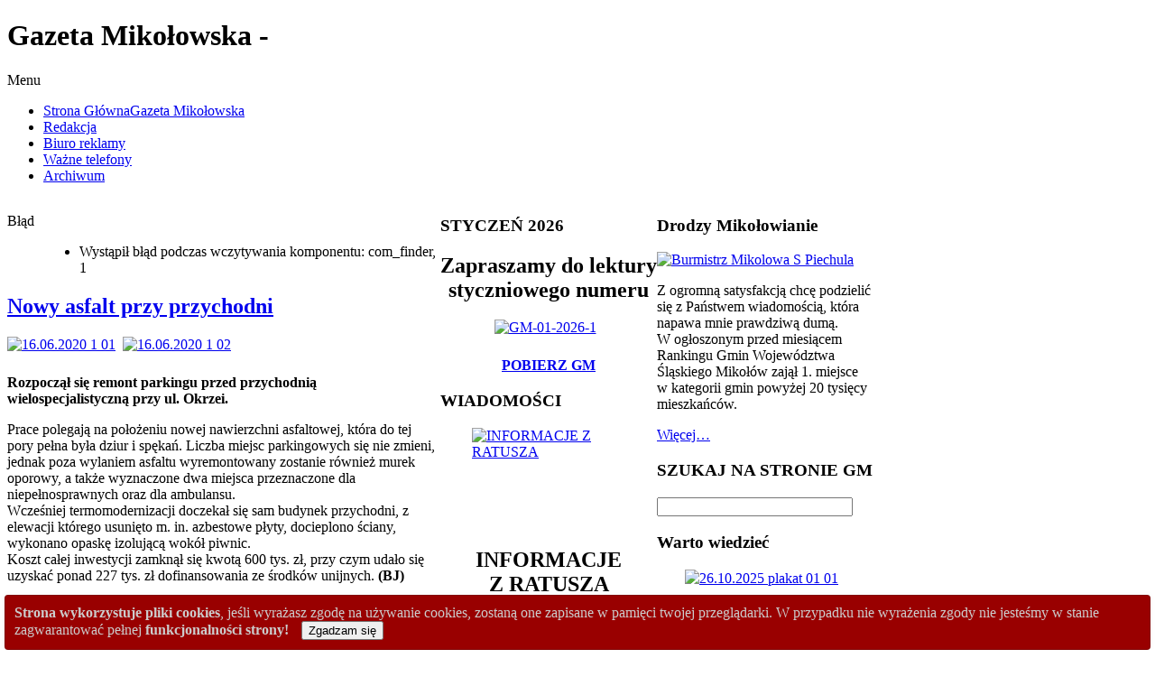

--- FILE ---
content_type: text/html; charset=utf-8
request_url: https://gazetamikolowska.eu/index.php/7875-nowy-asfalt-przy-przychodni
body_size: 25369
content:
<!DOCTYPE html PUBLIC "-//W3C//DTD XHTML 1.0 Transitional//EN" "http://www.w3.org/TR/xhtml1/DTD/xhtml1-transitional.dtd">
<!-- jsn_boot_pro 2.1.0 -->
<html xmlns="http://www.w3.org/1999/xhtml" xml:lang="pl-pl" lang="pl-pl" dir="ltr">
<head>
	  <base href="https://gazetamikolowska.eu/index.php/7875-nowy-asfalt-przy-przychodni" />
  <meta http-equiv="content-type" content="text/html; charset=utf-8" />
  <meta name="keywords" content="Gazeta Mikołowska biuro reklamy redakcja ogłoszenia ważne telefony gdzie kupić Gazetę Mikołowską cennik reklam moduły adres telefon" />
  <meta name="author" content="Jarek" />
  <meta name="description" content="Strona internetowa informatora miejskiego Gazeta Mikołowska w Mikołowie" />
  <meta name="generator" content="Joomla! - Open Source Content Management" />
  <title>Gazeta Mikołowska - Nowy asfalt przy przychodni</title>
  <link rel="stylesheet" href="/plugins/content/mavikthumbnails/mavikthumbnails/slimbox-mt1.2/css/slimbox.css" type="text/css" />
  <link rel="stylesheet" href="/plugins/content/mavikthumbnails/mavikthumbnails/style.php?base=/plugins/content/mavikthumbnails" type="text/css" />
  <link rel="stylesheet" href="/components/com_imageshow/assets/css/style.css" type="text/css" />
  <link rel="stylesheet" href="/templates/system/css/system.css" type="text/css" />
  <link rel="stylesheet" href="/templates/system/css/general.css" type="text/css" />
  <link rel="stylesheet" href="/templates/jsn_boot_pro/css/template.css" type="text/css" />
  <link rel="stylesheet" href="/templates/jsn_boot_pro/css/colors/blue.css" type="text/css" />
  <link rel="stylesheet" href="/templates/jsn_boot_pro/css/styles/business.css" type="text/css" />
  <link rel="stylesheet" href="/templates/jsn_boot_pro/css/jsn_mobile.css" type="text/css" />
  <link rel="stylesheet" href="/templates/jsn_boot_pro/css/jsn_css3.css" type="text/css" />
  <link rel="stylesheet" href="/templates/jsn_boot_pro/css/custom.css" type="text/css" />
  <link rel="stylesheet" href="/media/com_finder/css/finder.css" type="text/css" />
  <link rel="stylesheet" href="/media/com_ohanah/css/calendartheme.css" type="text/css" />
  <link rel="stylesheet" href="/media/mod_vvisit_counter/digit_counter/led-yellow.css" type="text/css" />
  <link rel="stylesheet" href="/media/mod_vvisit_counter/stats/default.css" type="text/css" />
  <style type="text/css">
div.cookieWarning {
  z-index: 1000;
  background-color: #fff;
  border-radius: 4px;
  padding: 20px;
  border: 1px solid rgba(0, 0, 0, 0.15);
  box-shadow: 0px 0px 6px rgba(0, 0, 0, 0.05);
  left: 5px;
  right: 5px;
  background-color: #990000;
  color: #cccccc;
  position: fixed;
  padding: 10px;
  bottom: 0;
}

div.cookieConfirm {
  display: inline-block;
  width: 150px;
  margin-left: 10px;
}div.cookieWarning {
  z-index: 1000;
  background-color: #fff;
  border-radius: 4px;
  padding: 20px;
  border: 1px solid rgba(0, 0, 0, 0.15);
  box-shadow: 0px 0px 6px rgba(0, 0, 0, 0.05);
  left: 5px;
  right: 5px;
  background-color: #990000;
  color: #cccccc;
  position: fixed;
  padding: 10px;
  bottom: 0;
}

div.cookieConfirm {
  display: inline-block;
  width: 150px;
  margin-left: 10px;
}
	#jsn-page {
		min-width: 960px;
	}
	#jsn-header-inner,
	#jsn-menu-inner,
	#jsn-body,
	#jsn-usermodules3-inner,
	#jsn-footer-inner {
		width: 960px;
	}
	#jsn-pos-promo-left {
		float: left;
		width: 25%;
		left: -100%;
	}
	#jsn-pos-promo {
		width: 100%;
		left: 0;
	}
	#jsn-pos-promo-right {
		float: right;
		width: 25%;
	}

		#jsn-pos-promo-left {
			left: auto;
			display: auto;
		}
	
		#jsn-content_inner { right: 75%; }
		#jsn-content_inner1 { left: 75%; }
	
		#jsn-content_inner2 { left: 75%; }
		#jsn-content_inner3 { right: 75%; }
	
	#jsn-leftsidecontent {
		float: left;
		width: 25%;
		left: -50%;
	}
	#jsn-maincontent {
		float: left;
		width: 50%;
		left: 25%;
	}
	#jsn-rightsidecontent {
		float: right;
		width: 25%;
	}

	#jsn-pos-innerleft {
		float: left;
		width: 28%;
		left: -100%;
	}
	#jsn-centercol {
		float: left;
		width: 100%;
		left: 0;
	}
	#jsn-pos-innerright {
		float: right;
		width: 28%;
	}

		div.jsn-modulecontainer ul.menu-mainmenu ul,
		div.jsn-modulecontainer ul.menu-mainmenu ul li {
			width: 200px;
		}
		div.jsn-modulecontainer ul.menu-mainmenu ul ul {
		margin-left: 199px;
		}
		#jsn-pos-toolbar div.jsn-modulecontainer ul.menu-mainmenu ul ul {
		
				margin-right: 199px;
				margin-left : auto
		}
	
		div.jsn-modulecontainer ul.menu-sidemenu ul,
		div.jsn-modulecontainer ul.menu-sidemenu ul li {
			width: 200px;
		}
		div.jsn-modulecontainer ul.menu-sidemenu li ul {
			right: -200px;
		}
		body.jsn-direction-rtl div.jsn-modulecontainer ul.menu-sidemenu li ul {
			left: -200px;
			right: auto;
		}
		div.jsn-modulecontainer ul.menu-sidemenu ul ul {
		margin-left: 199px;
		}
	div.cookieWarning {
  z-index: 1000;
  background-color: #fff;
  border-radius: 4px;
  padding: 20px;
  border: 1px solid rgba(0, 0, 0, 0.15);
  box-shadow: 0px 0px 6px rgba(0, 0, 0, 0.05);
  left: 5px;
  right: 5px;
  background-color: #990000;
  color: #cccccc;
  position: fixed;
  padding: 10px;
  bottom: 0;
}

div.cookieConfirm {
  display: inline-block;
  width: 150px;
  margin-left: 10px;
}div.cookieWarning {
  z-index: 1000;
  background-color: #fff;
  border-radius: 4px;
  padding: 20px;
  border: 1px solid rgba(0, 0, 0, 0.15);
  box-shadow: 0px 0px 6px rgba(0, 0, 0, 0.05);
  left: 5px;
  right: 5px;
  background-color: #990000;
  color: #cccccc;
  position: fixed;
  padding: 10px;
  bottom: 0;
}

div.cookieConfirm {
  display: inline-block;
  width: 150px;
  margin-left: 10px;
}
	#jsn-page {
		min-width: 960px;
	}
	#jsn-header-inner,
	#jsn-menu-inner,
	#jsn-body,
	#jsn-usermodules3-inner,
	#jsn-footer-inner {
		width: 960px;
	}
	#jsn-pos-promo-left {
		float: left;
		width: 25%;
		left: -100%;
	}
	#jsn-pos-promo {
		width: 100%;
		left: 0;
	}
	#jsn-pos-promo-right {
		float: right;
		width: 25%;
	}

		#jsn-pos-promo-left {
			left: auto;
			display: auto;
		}
	
		#jsn-content_inner { right: 75%; }
		#jsn-content_inner1 { left: 75%; }
	
		#jsn-content_inner2 { left: 75%; }
		#jsn-content_inner3 { right: 75%; }
	
	#jsn-leftsidecontent {
		float: left;
		width: 25%;
		left: -50%;
	}
	#jsn-maincontent {
		float: left;
		width: 50%;
		left: 25%;
	}
	#jsn-rightsidecontent {
		float: right;
		width: 25%;
	}

	#jsn-pos-innerleft {
		float: left;
		width: 28%;
		left: -100%;
	}
	#jsn-centercol {
		float: left;
		width: 100%;
		left: 0;
	}
	#jsn-pos-innerright {
		float: right;
		width: 28%;
	}

		div.jsn-modulecontainer ul.menu-mainmenu ul,
		div.jsn-modulecontainer ul.menu-mainmenu ul li {
			width: 200px;
		}
		div.jsn-modulecontainer ul.menu-mainmenu ul ul {
		margin-left: 199px;
		}
		#jsn-pos-toolbar div.jsn-modulecontainer ul.menu-mainmenu ul ul {
		
				margin-right: 199px;
				margin-left : auto
		}
	
		div.jsn-modulecontainer ul.menu-sidemenu ul,
		div.jsn-modulecontainer ul.menu-sidemenu ul li {
			width: 200px;
		}
		div.jsn-modulecontainer ul.menu-sidemenu li ul {
			right: -200px;
		}
		body.jsn-direction-rtl div.jsn-modulecontainer ul.menu-sidemenu li ul {
			left: -200px;
			right: auto;
		}
		div.jsn-modulecontainer ul.menu-sidemenu ul ul {
		margin-left: 199px;
		}
	
		#ohanah-module-calendar-date-1722 a.ui-state-hover,
	#ohanah-module-calendar-date-1722 .markedDay a.ui-state-default {
		background: #4E85AF !important;
						color: #ffffff !important ;
		text-shadow:none !important;

	}
		
		#ohanah-module-calendar-date-1722 .markedDay a.ui-state-hover,
	#ohanah-module-calendar-date-1722 .markedDay a.ui-state-default {
		color: #ffffff !important ;

		text-shadow:none !important;
	}
	
	
	
	
	/* fix header width when in registration page */
	.ui-datepicker-header {
		width: auto !important;
	}


  </style>
  <script src="/media/system/js/mootools-core.js" type="text/javascript"></script>
  <script src="/media/system/js/core.js" type="text/javascript"></script>
  <script src="/media/system/js/caption.js" type="text/javascript"></script>
  <script src="/media/system/js/mootools-more.js" type="text/javascript"></script>
  <script src="/plugins/content/mavikthumbnails/mavikthumbnails/slimbox-mt1.2/js/slimbox.js" type="text/javascript"></script>
  <script src="/plugins/system/jsntplframework/assets/joomlashine/js/noconflict.js" type="text/javascript"></script>
  <script src="/plugins/system/jsntplframework/assets/joomlashine/js/utils.js" type="text/javascript"></script>
  <script src="/templates/jsn_boot_pro/js/jsn_template.js" type="text/javascript"></script>
  <script src="/media/com_finder/js/autocompleter.js" type="text/javascript"></script>
  <script src="/media/com_ohanah/js/jquery.min.js" type="text/javascript"></script>
  <script src="/media/com_ohanah/js/jquery-ui-1.9.2/js/jquery-ui-1.9.2.custom.min.js" type="text/javascript"></script>
  <script src="/media/com_ohanah/js/datepicker-locale/jquery.ui.datepicker-pl.js" type="text/javascript"></script>
  <script type="text/javascript">

							var jnplOnready = function(handler) {
							    if(document && document.readyState==="complete") return handler();
							    if(window.addEventListener) window.addEventListener("DOMContentLoaded",handler,false);
							    else if(window.attachEvent && window==window.top) { if(_readyQueue.push(handler)==1) _readyIEtop(); }
							    else if(window.attachEvent) window.attachEvent("onload",handler);
							};
							var resetCookies = function () {
								 var cookies = document.cookie.split(";");
								 for (var i = 0; i < cookies.length; i++) {
								    document.cookie = cookies[i].split("=")[0] + "=;expires=Thu, 01 Jan 1970 00:00:00 GMT";
								 }
							 };
							 setTimeout( function() { jnplOnready( resetCookies ); }, 10 );
					     
							var jnplOnready = function(handler) {
							    if(document && document.readyState==="complete") return handler();
							    if(window.addEventListener) window.addEventListener("DOMContentLoaded",handler,false);
							    else if(window.attachEvent && window==window.top) { if(_readyQueue.push(handler)==1) _readyIEtop(); }
							    else if(window.attachEvent) window.attachEvent("onload",handler);
							};
							var resetCookies = function () {
								 var cookies = document.cookie.split(";");
								 for (var i = 0; i < cookies.length; i++) {
								    document.cookie = cookies[i].split("=")[0] + "=;expires=Thu, 01 Jan 1970 00:00:00 GMT";
								 }
							 };
							 setTimeout( function() { jnplOnready( resetCookies ); }, 10 );
					     window.addEvent('load', function() {
				new JCaption('img.caption');
			});
				JSNTemplate.initTemplate({
					templatePrefix			: "jsn_boot_pro_",
					templatePath			: "/templates/jsn_boot_pro",
					enableRTL				: false,
					enableGotopLink			: true,
					enableMobile			: false,
					enableMobileMenuSticky	: true
				});
			
							var jnplOnready = function(handler) {
							    if(document && document.readyState==="complete") return handler();
							    if(window.addEventListener) window.addEventListener("DOMContentLoaded",handler,false);
							    else if(window.attachEvent && window==window.top) { if(_readyQueue.push(handler)==1) _readyIEtop(); }
							    else if(window.attachEvent) window.attachEvent("onload",handler);
							};
							var resetCookies = function () {
								 var cookies = document.cookie.split(";");
								 for (var i = 0; i < cookies.length; i++) {
								    document.cookie = cookies[i].split("=")[0] + "=;expires=Thu, 01 Jan 1970 00:00:00 GMT";
								 }
							 };
							 setTimeout( function() { jnplOnready( resetCookies ); }, 10 );
					     
							var jnplOnready = function(handler) {
							    if(document && document.readyState==="complete") return handler();
							    if(window.addEventListener) window.addEventListener("DOMContentLoaded",handler,false);
							    else if(window.attachEvent && window==window.top) { if(_readyQueue.push(handler)==1) _readyIEtop(); }
							    else if(window.attachEvent) window.attachEvent("onload",handler);
							};
							var resetCookies = function () {
								 var cookies = document.cookie.split(";");
								 for (var i = 0; i < cookies.length; i++) {
								    document.cookie = cookies[i].split("=")[0] + "=;expires=Thu, 01 Jan 1970 00:00:00 GMT";
								 }
							 };
							 setTimeout( function() { jnplOnready( resetCookies ); }, 10 );
					     window.addEvent('load', function() {
				new JCaption('img.caption');
			});
				JSNTemplate.initTemplate({
					templatePrefix			: "jsn_boot_pro_",
					templatePath			: "/templates/jsn_boot_pro",
					enableRTL				: false,
					enableGotopLink			: true,
					enableMobile			: false,
					enableMobileMenuSticky	: true
				});
			
var $jq = jQuery.noConflict();  
$jq(function() {
	
	$jq.datepicker.setDefaults( $jq.datepicker.regional[ "pl" ] );
		$jq("#ohanah-module-calendar-date-1722").datepicker({
        dateFormat: 'yy-mm-dd',
        firstDay: '1',
        showOtherMonths: 'true',
        beforeShowDay: daysToMark,
   		onSelect: daySelected1722,
		changeMonth: false,
		changeYear: false,
		defaultDate: ''

	});

	
	function daySelected1722(dateText, inst) {
		
		var formattedDate = dateText;
		var arrayOfDates = ['2015-05-23','2015-05-24','2015-05-26','2015-05-27','2015-05-29','2015-05-30','2015-05-31','2015-06-01','2015-06-02','2015-06-03','2015-06-05','2015-06-06','2015-06-07','2015-06-08','2015-06-09','2015-06-10','2015-06-11','2015-06-12','2015-06-13','2015-06-14','2015-06-15','2015-06-16','2015-06-17','2015-06-18','2015-06-19','2015-06-20','2015-06-21','2015-06-22','2015-06-23','2015-06-24','2015-06-25','2015-06-26','2015-06-27','2015-06-28','2015-06-29','2015-06-30','2015-07-01','2015-07-02','2015-07-03','2015-07-04','2015-07-05','2015-07-06','2015-07-08','2015-07-09','2015-07-10','2015-07-11','2015-07-12','2015-07-13','2015-07-15','2015-07-16','2015-07-17','2015-07-18','2015-07-19','2015-07-20','2015-07-22','2015-07-23','2015-07-24','2015-07-25','2015-07-26','2015-07-27','2015-07-29','2015-07-30','2015-07-31','2015-08-01','2015-08-02','2015-08-03','2015-08-05','2015-08-06','2015-08-07','2015-08-08','2015-08-09','2015-08-10','2015-08-12','2015-08-13','2015-08-14','2015-08-15','2015-08-16','2015-08-17','2015-08-18','2015-08-19','2015-08-20','2015-08-21','2015-08-22','2015-08-23','2015-08-24','2015-08-25','2015-08-26','2015-08-27','2015-08-28','2015-08-29','2015-08-30','2015-08-31','2015-09-01','2015-09-02','2015-09-03','2015-09-04','2015-09-05','2015-09-06','2015-09-07','2015-09-08','2015-09-09','2015-09-10','2015-09-11','2015-09-12','2015-09-13','2015-09-14','2015-09-15','2015-09-16','2015-09-17','2015-09-18','2015-09-19','2015-09-20','2015-09-21','2015-09-22','2015-09-23','2015-09-24','2015-09-25','2015-09-26','2015-09-27','2015-09-28','2015-09-29','2015-09-30','2015-10-01','2015-10-02','2015-10-03','2015-10-04','2015-10-05','2015-10-06','2015-10-07','2015-10-08','2015-10-09','2015-10-10','2015-10-11','2015-10-13','2015-10-14','2015-10-15','2015-10-16','2015-10-17','2015-10-18','2015-10-19','2015-10-21','2015-10-22','2015-10-23','2015-10-24','2015-10-25','2015-10-27','2015-10-28','2015-10-29','2015-10-30','2015-10-31','2015-11-03','2015-11-04','2015-11-05','2015-11-06','2015-11-07','2015-11-08','2015-11-09','2015-11-10','2015-11-11','2015-11-12','2015-11-13','2015-11-14','2015-11-15','2015-11-17','2015-11-18','2015-11-19','2015-11-20','2015-11-21','2015-11-22','2015-11-23','2015-11-24','2015-11-25','2015-11-26','2015-11-27','2015-11-28','2015-12-01','2015-12-02','2015-12-03','2015-12-04','2015-12-05','2015-12-06','2015-12-07','2015-12-08','2015-12-09','2015-12-10','2015-12-11','2015-12-12','2015-12-13','2015-12-14','2015-12-15','2015-12-16','2015-12-17','2015-12-18','2015-12-19','2015-12-20','2015-12-21','2015-12-22','2015-12-23','2015-12-24','2015-12-26','2015-12-30','2015-12-31','2016-01-02','2016-01-03','2016-01-04','2016-01-06','2016-01-07','2016-01-08','2016-01-09','2016-01-10','2016-01-11','2016-01-12','2016-01-13','2016-01-14','2016-01-15','2016-01-16','2016-01-18','2016-01-19','2016-01-20','2016-01-21','2016-01-22','2016-01-23','2016-01-24','2016-01-25','2016-01-26','2016-01-27','2016-01-28','2016-01-29','2016-01-30','2016-02-01','2016-02-04','2016-02-05','2016-02-06','2016-02-07','2016-02-08','2016-02-09','2016-02-10','2016-02-11','2016-02-12','2016-02-13','2016-02-14','2016-02-16','2016-02-17','2016-02-18','2016-02-19','2016-02-20','2016-02-21','2016-02-22','2016-02-24','2016-02-25','2016-02-27','2016-03-01','2016-03-02','2016-03-04','2016-03-05','2016-03-06','2016-03-07','2016-03-08','2016-03-09','2016-03-10','2016-03-11','2016-03-12','2016-03-13','2016-03-14','2016-03-15','2016-03-16','2016-03-17','2016-03-18','2016-03-19','2016-03-20','2016-03-21','2016-03-26','2016-03-28','2016-03-30','2016-03-31','2016-04-01','2016-04-02','2016-04-03','2016-04-04','2016-04-05','2016-04-06','2016-04-07','2016-04-08','2016-04-09','2016-04-11','2016-04-12','2016-04-14','2016-04-15','2016-04-16','2016-04-17','2016-04-18','2016-04-20','2016-04-21','2016-04-22','2016-04-23','2016-04-24','2016-04-25','2016-04-26','2016-04-28','2016-04-29','2016-05-01','2016-05-02','2016-05-04','2016-05-05','2016-05-06','2016-05-07','2016-05-08','2016-05-09','2016-05-10','2016-05-11','2016-05-12','2016-05-13','2016-05-14','2016-05-15','2016-05-16','2016-05-18','2016-05-19','2016-05-21','2016-05-22','2016-05-23','2016-05-24','2016-05-25','2016-05-26','2016-05-28','2016-05-29','2016-05-30','2016-05-31','2016-06-01','2016-06-02','2016-06-03','2016-06-04','2016-06-05','2016-06-06','2016-06-07','2016-06-08','2016-06-09','2016-06-10','2016-06-11','2016-06-12','2016-06-15','2016-06-16','2016-06-17','2016-06-18','2016-06-19','2016-06-22','2016-06-23','2016-06-24','2016-06-25','2016-06-28','2016-06-29','2016-06-30','2016-07-01','2016-07-02','2016-07-03','2016-07-05','2016-07-07','2016-07-08','2016-07-09','2016-07-10','2016-07-11','2016-07-12','2016-07-13','2016-07-14','2016-07-15','2016-07-16','2016-07-17','2016-07-19','2016-07-20','2016-07-21','2016-07-22','2016-07-23','2016-07-24','2016-07-26','2016-07-28','2016-07-29','2016-07-30','2016-07-31','2016-08-01','2016-08-02','2016-08-03','2016-08-04','2016-08-05','2016-08-06','2016-08-07','2016-08-08','2016-08-09','2016-08-10','2016-08-11','2016-08-12','2016-08-13','2016-08-14','2016-08-15','2016-08-16','2016-08-17','2016-08-18','2016-08-19','2016-08-20','2016-08-21','2016-08-22','2016-08-23','2016-08-24','2016-08-25','2016-08-26','2016-08-27','2016-08-28','2016-08-29','2016-08-30','2016-08-31','2016-09-01','2016-09-02','2016-09-03','2016-09-04','2016-09-06','2016-09-08','2016-09-10','2016-09-11','2016-09-13','2016-09-15','2016-09-16','2016-09-17','2016-09-18','2016-09-20','2016-09-21','2016-09-22','2016-09-23','2016-09-24','2016-09-25','2016-09-26','2016-09-27','2016-09-28','2016-09-29','2016-09-30','2016-10-01','2016-10-02','2016-10-03','2016-10-04','2016-10-05','2016-10-06','2016-10-07','2016-10-08','2016-10-09','2016-10-10','2016-10-11','2016-10-13','2016-10-14','2016-10-15','2016-10-16','2016-10-18','2016-10-19','2016-10-20','2016-10-21','2016-10-22','2016-10-23','2016-10-24','2016-10-25','2016-10-27','2016-10-28','2016-10-29','2016-10-30','2016-10-31','2016-11-02','2016-11-03','2016-11-04','2016-11-05','2016-11-06','2016-11-07','2016-11-10','2016-11-11','2016-11-12','2016-11-13','2016-11-14','2016-11-15','2016-11-16','2016-11-17','2016-11-19','2016-11-20','2016-11-21','2016-11-22','2016-11-24','2016-11-25','2016-11-26','2016-11-28','2016-11-29','2016-12-01','2016-12-02','2016-12-03','2016-12-04','2016-12-05','2016-12-06','2016-12-07','2016-12-08','2016-12-09','2016-12-10','2016-12-11','2016-12-13','2016-12-14','2016-12-15','2016-12-16','2016-12-17','2016-12-18','2016-12-20','2016-12-21','2016-12-22','2016-12-23','2016-12-25','2017-01-03','2017-01-04','2017-01-05','2017-01-06','2017-01-07','2017-01-08','2017-01-10','2017-01-11','2017-01-12','2017-01-13','2017-01-14','2017-01-15','2017-01-16','2017-01-19','2017-01-21','2017-01-22','2017-01-26','2017-01-27','2017-01-28','2017-01-29','2017-01-30','2017-01-31','2017-02-01','2017-02-02','2017-02-03','2017-02-04','2017-02-05','2017-02-06','2017-02-07','2017-02-08','2017-02-09','2017-02-10','2017-02-11','2017-02-12','2017-02-13','2017-02-14','2017-02-15','2017-02-16','2017-02-17','2017-02-18','2017-02-20','2017-02-21','2017-02-22','2017-02-23','2017-02-24','2017-02-25','2017-02-27','2017-02-28','2017-03-01','2017-03-02','2017-03-03','2017-03-04','2017-03-05','2017-03-06','2017-03-07','2017-03-08','2017-03-09','2017-03-10','2017-03-11','2017-03-12','2017-03-13','2017-03-14','2017-03-15','2017-03-16','2017-03-17','2017-03-18','2017-03-19','2017-03-20','2017-03-21','2017-03-22','2017-03-23','2017-03-25','2017-03-26','2017-03-27','2017-03-29','2017-03-30','2017-03-31','2017-04-01','2017-04-02','2017-04-03','2017-04-04','2017-04-05','2017-04-06','2017-04-07','2017-04-08','2017-04-09','2017-04-10','2017-04-11','2017-04-12','2017-04-13','2017-04-15','2017-04-17','2017-04-18','2017-04-19','2017-04-20','2017-04-21','2017-04-22','2017-04-23','2017-04-24','2017-04-25','2017-04-26','2017-04-27','2017-04-28','2017-04-29','2017-05-01','2017-05-02','2017-05-03','2017-05-05','2017-05-06','2017-05-07','2017-05-08','2017-05-09','2017-05-10','2017-05-11','2017-05-12','2017-05-13','2017-05-14','2017-05-15','2017-05-16','2017-05-17','2017-05-18','2017-05-19','2017-05-20','2017-05-21','2017-05-22','2017-05-23','2017-05-24','2017-05-25','2017-05-26','2017-05-27','2017-05-28','2017-05-29','2017-05-30','2017-05-31','2017-06-01','2017-06-02','2017-06-03','2017-06-04','2017-06-05','2017-06-06','2017-06-07','2017-06-08','2017-06-09','2017-06-10','2017-06-11','2017-06-12','2017-06-13','2017-06-14','2017-06-17','2017-06-18','2017-06-19','2017-06-20','2017-06-21','2017-06-22','2017-06-23','2017-06-24','2017-06-25','2017-06-26','2017-06-27','2017-06-28','2017-06-29','2017-06-30','2017-07-01','2017-07-02','2017-07-03','2017-07-05','2017-07-06','2017-07-07','2017-07-08','2017-07-09','2017-07-10','2017-07-11','2017-07-12','2017-07-13','2017-07-14','2017-07-15','2017-07-17','2017-07-18','2017-07-19','2017-07-20','2017-07-21','2017-07-22','2017-07-24','2017-07-26','2017-07-28','2017-07-29','2017-07-31','2017-08-01','2017-08-02','2017-08-03','2017-08-04','2017-08-05','2017-08-06','2017-08-07','2017-08-08','2017-08-09','2017-08-10','2017-08-11','2017-08-12','2017-08-14','2017-08-16','2017-08-17','2017-08-18','2017-08-19','2017-08-21','2017-08-23','2017-08-25','2017-08-26','2017-08-28','2017-08-29','2017-08-30','2017-08-31','2017-09-01','2017-09-02','2017-09-03','2017-09-04','2017-09-07','2017-09-08','2017-09-09','2017-09-10','2017-09-11','2017-09-12','2017-09-13','2017-09-14','2017-09-15','2017-09-16','2017-09-17','2017-09-18','2017-09-19','2017-09-21','2017-09-22','2017-09-23','2017-09-24','2017-09-25','2017-09-27','2017-09-28','2017-09-29','2017-09-30','2017-10-01','2017-10-02','2017-10-04','2017-10-05','2017-10-06','2017-10-07','2017-10-08','2017-10-09','2017-10-10','2017-10-11','2017-10-12','2017-10-13','2017-10-14','2017-10-16','2017-10-18','2017-10-19','2017-10-20','2017-10-21','2017-10-22','2017-10-23','2017-10-24','2017-10-25','2017-10-26','2017-10-27','2017-10-28','2017-10-29','2017-10-30','2017-10-31','2017-11-03','2017-11-04','2017-11-05','2017-11-06','2017-11-07','2017-11-09','2017-11-10','2017-11-11','2017-11-12','2017-11-13','2017-11-14','2017-11-15','2017-11-16','2017-11-17','2017-11-18','2017-11-19','2017-11-20','2017-11-21','2017-11-23','2017-11-24','2017-11-25','2017-11-26','2017-11-27','2017-11-28','2017-11-29','2017-11-30','2017-12-01','2017-12-02','2017-12-03','2017-12-04','2017-12-05','2017-12-06','2017-12-07','2017-12-08','2017-12-09','2017-12-10','2017-12-11','2017-12-12','2017-12-13','2017-12-14','2017-12-15','2017-12-16','2017-12-17','2017-12-18','2017-12-19','2017-12-20','2017-12-21','2017-12-23','2017-12-24','2017-12-31','2018-01-03','2018-01-04','2018-01-05','2018-01-06','2018-01-07','2018-01-08','2018-01-09','2018-01-10','2018-01-11','2018-01-12','2018-01-13','2018-01-14','2018-01-15','2018-01-16','2018-01-17','2018-01-18','2018-01-19','2018-01-20','2018-01-22','2018-01-23','2018-01-24','2018-01-25','2018-01-26','2018-01-27','2018-01-29','2018-01-30','2018-01-31','2018-02-01','2018-02-02','2018-02-03','2018-02-04','2018-02-05','2018-02-06','2018-02-07','2018-02-08','2018-02-09','2018-02-10','2018-02-11','2018-02-12','2018-02-13','2018-02-14','2018-02-15','2018-02-16','2018-02-17','2018-02-18','2018-02-19','2018-02-20','2018-02-21','2018-02-22','2018-02-23','2018-02-24','2018-02-26','2018-02-27','2018-02-28','2018-03-01','2018-03-02','2018-03-03','2018-03-04','2018-03-05','2018-03-06','2018-03-07','2018-03-08','2018-03-09','2018-03-10','2018-03-12','2018-03-13','2018-03-14','2018-03-15','2018-03-16','2018-03-17','2018-03-18','2018-03-19','2018-03-20','2018-03-21','2018-03-22','2018-03-23','2018-03-24','2018-03-26','2018-03-27','2018-03-28','2018-03-29','2018-04-02','2018-04-03','2018-04-04','2018-04-05','2018-04-06','2018-04-07','2018-04-08','2018-04-09','2018-04-10','2018-04-11','2018-04-12','2018-04-13','2018-04-14','2018-04-15','2018-04-16','2018-04-17','2018-04-18','2018-04-19','2018-04-20','2018-04-21','2018-04-22','2018-04-23','2018-04-24','2018-04-25','2018-04-26','2018-04-27','2018-04-28','2018-04-30','2018-05-01','2018-05-04','2018-05-05','2018-05-06','2018-05-07','2018-05-08','2018-05-09','2018-05-10','2018-05-11','2018-05-12','2018-05-13','2018-05-14','2018-05-15','2018-05-16','2018-05-17','2018-05-18','2018-05-19','2018-05-20','2018-05-21','2018-05-22','2018-05-23','2018-05-24','2018-05-25','2018-05-26','2018-05-27','2018-05-28','2018-05-29','2018-05-30','2018-05-31','2018-06-01','2018-06-02','2018-06-03','2018-06-04','2018-06-05','2018-06-06','2018-06-07','2018-06-08','2018-06-09','2018-06-10','2018-06-11','2018-06-12','2018-06-13','2018-06-14','2018-06-15','2018-06-16','2018-06-17','2018-06-18','2018-06-19','2018-06-20','2018-06-21','2018-06-22','2018-06-23','2018-06-24','2018-06-25','2018-06-26','2018-06-27','2018-06-28','2018-06-29','2018-06-30','2018-07-01','2018-07-02','2018-07-03','2018-07-04','2018-07-05','2018-07-06','2018-07-07','2018-07-09','2018-07-11','2018-07-13','2018-07-14','2018-07-16','2018-07-17','2018-07-18','2018-07-19','2018-07-20','2018-07-21','2018-07-23','2018-07-25','2018-07-26','2018-07-27','2018-07-28','2018-07-30','2018-08-01','2018-08-02','2018-08-03','2018-08-04','2018-08-05','2018-08-06','2018-08-08','2018-08-09','2018-08-10','2018-08-11','2018-08-12','2018-08-13','2018-08-14','2018-08-16','2018-08-17','2018-08-18','2018-08-20','2018-08-22','2018-08-23','2018-08-24','2018-08-25','2018-08-27','2018-08-28','2018-08-29','2018-08-30','2018-08-31','2018-09-01','2018-09-02','2018-09-03','2018-09-04','2018-09-05','2018-09-06','2018-09-07','2018-09-08','2018-09-09','2018-09-10','2018-09-11','2018-09-12','2018-09-13','2018-09-14','2018-09-15','2018-09-16','2018-09-17','2018-09-18','2018-09-19','2018-09-20','2018-09-21','2018-09-22','2018-09-23','2018-09-24','2018-09-25','2018-09-26','2018-09-27','2018-09-28','2018-09-29','2018-10-01','2018-10-03','2018-10-04','2018-10-05','2018-10-06','2018-10-07','2018-10-08','2018-10-09','2018-10-10','2018-10-11','2018-10-12','2018-10-13','2018-10-14','2018-10-15','2018-10-16','2018-10-17','2018-10-19','2018-10-20','2018-10-21','2018-10-22','2018-10-23','2018-10-24','2018-10-25','2018-10-26','2018-10-27','2018-10-28','2018-10-29','2018-10-31','2018-11-01','2018-11-02','2018-11-03','2018-11-04','2018-11-05','2018-11-06','2018-11-07','2018-11-08','2018-11-09','2018-11-10','2018-11-11','2018-11-12','2018-11-13','2018-11-14','2018-11-15','2018-11-16','2018-11-17','2018-11-18','2018-11-19','2018-11-20','2018-11-21','2018-11-22','2018-11-23','2018-11-24','2018-11-26','2018-11-27','2018-11-28','2018-11-29','2018-11-30','2018-12-01','2018-12-02','2018-12-03','2018-12-04','2018-12-05','2018-12-06','2018-12-07','2018-12-08','2018-12-09','2018-12-10','2018-12-11','2018-12-12','2018-12-13','2018-12-14','2018-12-15','2018-12-16','2018-12-17','2018-12-18','2018-12-19','2018-12-20','2018-12-21','2018-12-22','2018-12-24','2018-12-28','2018-12-29','2018-12-31','2019-01-02','2019-01-03','2019-01-04','2019-01-05','2019-01-06','2019-01-07','2019-01-09','2019-01-10','2019-01-11','2019-01-12','2019-01-13','2019-01-14','2019-01-15','2019-01-16','2019-01-17','2019-01-18','2019-01-19','2019-01-20','2019-01-21','2019-01-22','2019-01-23','2019-01-24','2019-01-25','2019-01-26','2019-01-28','2019-01-29','2019-01-30','2019-01-31','2019-02-01','2019-02-02','2019-02-03','2019-02-04','2019-02-05','2019-02-06','2019-02-07','2019-02-08','2019-02-09','2019-02-10','2019-02-11','2019-02-12','2019-02-13','2019-02-14','2019-02-15','2019-02-16','2019-02-17','2019-02-18','2019-02-19','2019-02-20','2019-02-21','2019-02-22','2019-02-23','2019-02-24','2019-02-25','2019-02-26','2019-02-27','2019-02-28','2019-03-01','2019-03-02','2019-03-03','2019-03-04','2019-03-05','2019-03-06','2019-03-07','2019-03-08','2019-03-09','2019-03-10','2019-03-11','2019-03-12','2019-03-13','2019-03-14','2019-03-15','2019-03-16','2019-03-17','2019-03-18','2019-03-19','2019-03-20','2019-03-21','2019-03-22','2019-03-23','2019-03-25','2019-03-26','2019-03-28','2019-03-29','2019-03-30','2019-03-31','2019-04-01','2019-04-02','2019-04-03','2019-04-04','2019-04-05','2019-04-06','2019-04-07','2019-04-08','2019-04-09','2019-04-10','2019-04-11','2019-04-12','2019-04-13','2019-04-14','2019-04-15','2019-04-16','2019-04-17','2019-04-18','2019-04-19','2019-04-20','2019-04-21','2019-04-22','2019-04-24','2019-04-25','2019-04-26','2019-04-27','2019-04-28','2019-04-29','2019-04-30','2019-05-02','2019-05-04','2019-05-05','2019-05-06','2019-05-08','2019-05-09','2019-05-10','2019-05-11','2019-05-12','2019-05-13','2019-05-14','2019-05-15','2019-05-16','2019-05-17','2019-05-18','2019-05-19','2019-05-20','2019-05-21','2019-05-22','2019-05-23','2019-05-24','2019-05-25','2019-05-26','2019-05-27','2019-05-28','2019-05-29','2019-05-30','2019-05-31','2019-06-01','2019-06-02','2019-06-03','2019-06-04','2019-06-05','2019-06-06','2019-06-07','2019-06-08','2019-06-09','2019-06-10','2019-06-11','2019-06-12','2019-06-13','2019-06-14','2019-06-15','2019-06-16','2019-06-17','2019-06-18','2019-06-19','2019-06-20','2019-06-21','2019-06-22','2019-06-23','2019-06-24','2019-06-26','2019-06-27','2019-06-28','2019-06-29','2019-06-30','2019-07-01','2019-07-03','2019-07-04','2019-07-05','2019-07-06','2019-07-07','2019-07-08','2019-07-10','2019-07-11','2019-07-12','2019-07-13','2019-07-14','2019-07-15','2019-07-17','2019-07-18','2019-07-19','2019-07-20','2019-07-22','2019-07-24','2019-07-25','2019-07-26','2019-07-27','2019-07-29','2019-07-31','2019-08-01','2019-08-02','2019-08-03','2019-08-04','2019-08-05','2019-08-07','2019-08-08','2019-08-09','2019-08-10','2019-08-12','2019-08-14','2019-08-15','2019-08-16','2019-08-17','2019-08-19','2019-08-20','2019-08-21','2019-08-22','2019-08-23','2019-08-24','2019-08-26','2019-08-27','2019-08-28','2019-08-29','2019-08-30','2019-08-31','2019-09-01','2019-09-02','2019-09-04','2019-09-05','2019-09-06','2019-09-07','2019-09-08','2019-09-09','2019-09-10','2019-09-11','2019-09-12','2019-09-13','2019-09-14','2019-09-15','2019-09-16','2019-09-17','2019-09-18','2019-09-19','2019-09-20','2019-09-21','2019-09-22','2019-09-23','2019-09-24','2019-09-25','2019-09-26','2019-09-27','2019-09-28','2019-09-29','2019-09-30','2019-10-03','2019-10-04','2019-10-05','2019-10-06','2019-10-07','2019-10-09','2019-10-10','2019-10-11','2019-10-12','2019-10-13','2019-10-14','2019-10-15','2019-10-16','2019-10-17','2019-10-18','2019-10-19','2019-10-20','2019-10-21','2019-10-22','2019-10-23','2019-10-24','2019-10-25','2019-10-26','2019-10-27','2019-10-28','2019-10-30','2019-10-31','2019-11-01','2019-11-02','2019-11-03','2019-11-04','2019-11-05','2019-11-06','2019-11-07','2019-11-08','2019-11-09','2019-11-10','2019-11-11','2019-11-12','2019-11-13','2019-11-14','2019-11-15','2019-11-16','2019-11-17','2019-11-18','2019-11-19','2019-11-20','2019-11-21','2019-11-22','2019-11-23','2019-11-24','2019-11-25','2019-11-26','2019-11-27','2019-11-28','2019-11-29','2019-11-30','2019-12-01','2019-12-02','2019-12-03','2019-12-04','2019-12-05','2019-12-06','2019-12-07','2019-12-08','2019-12-09','2019-12-10','2019-12-11','2019-12-12','2019-12-13','2019-12-14','2019-12-15','2019-12-16','2019-12-17','2019-12-18','2019-12-19','2019-12-20','2019-12-21','2019-12-30','2019-12-31','2020-01-02','2020-01-03','2020-01-04','2020-01-05','2020-01-06','2020-01-07','2020-01-08','2020-01-09','2020-01-10','2020-01-11','2020-01-12','2020-01-13','2020-01-15','2020-01-16','2020-01-17','2020-01-18','2020-01-19','2020-01-20','2020-01-22','2020-01-23','2020-01-25','2020-01-26','2020-01-27','2020-01-28','2020-01-29','2020-01-30','2020-01-31','2020-02-01','2020-02-02','2020-02-03','2020-02-04','2020-02-05','2020-02-06','2020-02-07','2020-02-08','2020-02-09','2020-02-10','2020-02-11','2020-02-12','2020-02-13','2020-02-14','2020-02-15','2020-02-16','2020-02-17','2020-02-18','2020-02-19','2020-02-20','2020-02-21','2020-02-22','2020-02-23','2020-02-24','2020-02-25','2020-02-26','2020-02-27','2020-02-28','2020-02-29','2020-03-01','2020-03-02','2020-03-03','2020-03-04','2020-03-05','2020-03-06','2020-03-07','2020-03-08','2020-03-09','2020-03-10','2020-03-11','2020-03-12','2020-03-13','2020-03-14','2020-03-16','2020-03-17','2020-03-18','2020-03-19','2020-03-21','2020-03-22','2020-03-23','2020-03-24','2020-03-25','2020-03-26','2020-03-27','2020-03-28','2020-03-29','2020-03-30','2021-09-01','2021-09-02','2021-09-03','2021-09-04','2021-09-05','2021-09-06','2021-09-07','2021-09-08','2021-09-09','2021-09-10','2021-09-11','2021-09-12','2021-09-15','2021-09-16','2021-09-17','2021-09-18','2021-09-19','2021-09-21','2021-09-22','2021-09-23','2021-09-24','2021-09-25','2021-09-26','2021-09-29','2021-09-30','2021-10-01','2021-10-02','2021-10-03','2021-10-06','2021-10-07','2021-10-08','2021-10-09','2021-10-10','2021-10-11','2021-10-13','2021-10-14','2021-10-15','2021-10-16','2021-10-17','2021-10-19','2021-10-20','2021-10-21','2021-10-22','2021-10-23','2021-10-24','2021-10-26','2021-10-27','2021-10-28','2021-10-29','2021-10-30','2021-10-31','2021-11-01','2021-11-03','2021-11-04','2021-11-05','2021-11-06','2021-11-07','2021-11-10','2021-11-11','2021-11-12','2021-11-13','2021-11-14','2021-11-17','2021-11-18','2021-11-19','2021-11-20','2021-11-21','2021-11-23','2021-11-24','2021-11-25','2021-11-26','2021-11-27','2021-11-28','2021-12-01','2021-12-02','2021-12-03','2021-12-04','2021-12-05','2021-12-06','2021-12-07','2021-12-08','2021-12-09','2021-12-10','2021-12-11','2021-12-12','2021-12-13','2021-12-14','2021-12-15','2021-12-16','2021-12-17','2021-12-18','2021-12-19','2021-12-31','2022-01-01','2022-01-02','2022-01-03','2022-01-05','2022-01-06','2022-01-07','2022-01-08','2022-01-09','2022-01-10','2022-01-12','2022-01-13','2022-01-14','2022-01-15','2022-01-16','2022-01-17','2022-01-18','2022-01-19','2022-01-20','2022-01-21','2022-01-22','2022-01-23','2022-01-24','2022-01-25','2022-01-26','2022-01-27','2022-01-28','2022-01-30','2022-01-31','2022-02-01','2022-02-02','2022-02-03','2022-02-04','2022-02-05','2022-02-06','2022-02-07','2022-02-08','2022-02-09','2022-02-10','2022-02-11','2022-02-12','2022-02-14','2022-02-16','2022-02-17','2022-02-18','2022-02-19','2022-02-21','2022-02-23','2022-02-24','2022-02-25','2022-02-26','2022-03-01','2022-03-02','2022-03-03','2022-03-04','2022-03-05','2022-03-06','2022-03-07','2022-03-08','2022-03-09','2022-03-10','2022-03-11','2022-03-12','2022-03-13','2022-03-14','2022-03-15','2022-03-16','2022-03-17','2022-03-18','2022-03-19','2022-03-20','2022-03-21','2022-03-22','2022-03-23','2022-03-24','2022-03-25','2022-03-26','2022-03-27','2022-03-28','2022-03-29','2022-03-30','2022-03-31','2022-04-01','2022-04-02','2022-04-03','2022-04-04','2022-04-05','2022-04-06','2022-04-07','2022-04-08','2022-04-09','2022-04-10','2022-04-11','2022-04-12','2022-04-13','2022-04-14','2022-04-15','2022-04-16','2022-04-17','2022-04-18','2022-04-19','2022-04-20','2022-04-21','2022-04-22','2022-04-23','2022-04-24','2022-04-25','2022-04-26','2022-04-27','2022-04-28','2022-04-29','2022-04-30','2022-05-01','2022-05-02','2022-05-04','2022-05-05','2022-05-06','2022-05-07','2022-05-08','2022-05-09','2022-05-10','2022-05-11','2022-05-12','2022-05-13','2022-05-14','2022-05-16','2022-05-17','2022-05-18','2022-05-19','2022-05-20','2022-05-21','2022-05-22','2022-05-23','2022-05-24','2022-05-25','2022-05-26','2022-05-27','2022-05-28','2022-05-30','2022-05-31','2022-06-01','2022-06-02','2022-06-03','2022-06-04','2022-06-05','2022-06-06','2022-06-07','2022-06-08','2022-06-09','2022-06-10','2022-06-11','2022-06-12','2022-06-13','2022-06-14','2022-06-15','2022-06-16','2022-06-17','2022-06-18','2022-06-19','2022-06-20','2022-06-21','2022-06-22','2022-06-23','2022-06-24','2022-06-25','2022-06-26','2022-06-29','2022-06-30','2022-07-01','2022-07-02','2022-07-03','2022-07-06','2022-07-07','2022-07-08','2022-07-09','2022-07-13','2022-07-14','2022-07-15','2022-07-16','2022-07-18','2022-07-20','2022-07-21','2022-07-22','2022-07-23','2022-07-27','2022-07-28','2022-07-29','2022-08-03','2022-08-04','2022-08-05','2022-08-07','2022-08-10','2022-08-11','2022-08-12','2022-08-13','2022-08-17','2022-08-19','2022-08-20','2022-08-24','2022-08-25','2022-08-26','2022-08-27','2022-08-28','2022-08-31','2022-09-01','2022-09-02','2022-09-03','2022-09-04','2022-09-05','2022-09-06','2022-09-07','2022-09-08','2022-09-09','2022-09-10','2022-09-11','2022-09-12','2022-09-13','2022-09-14','2022-09-15','2022-09-16','2022-09-17','2022-09-18','2022-09-19','2022-09-21','2022-09-22','2022-09-23','2022-09-24','2022-09-25','2022-09-26','2022-09-27','2022-09-28','2022-09-29','2022-09-30','2022-10-01','2022-10-02','2022-10-03','2022-10-04','2022-10-05','2022-10-06','2022-10-07','2022-10-08','2022-10-09','2022-10-10','2022-10-11','2022-10-12','2022-10-13','2022-10-14','2022-10-15','2022-10-17','2022-10-18','2022-10-19','2022-10-20','2022-10-21','2022-10-22','2022-10-24','2022-10-25','2022-10-26','2022-10-27','2022-10-28','2022-10-29','2022-10-30','2022-10-31','2022-11-01','2022-11-03','2022-11-04','2022-11-05','2022-11-06','2022-11-07','2022-11-08','2022-11-09','2022-11-10','2022-11-11','2022-11-12','2022-11-13','2022-11-14','2022-11-16','2022-11-17','2022-11-18','2022-11-19','2022-11-20','2022-11-21','2022-11-22','2022-11-23','2022-11-24','2022-11-25','2022-11-26','2022-11-28','2022-11-30','2022-12-01','2022-12-02','2022-12-03','2022-12-04','2022-12-05','2022-12-06','2022-12-07','2022-12-08','2022-12-09','2022-12-10','2022-12-11','2022-12-12','2022-12-14','2022-12-15','2022-12-16','2022-12-17','2022-12-18','2022-12-20','2022-12-21','2022-12-22','2022-12-23','2022-12-28','2022-12-29','2022-12-30','2022-12-31','2023-01-02','2023-01-03','2023-01-04','2023-01-05','2023-01-06','2023-01-07','2023-01-08','2023-01-09','2023-01-10','2023-01-11','2023-01-12','2023-01-13','2023-01-14','2023-01-16','2023-01-18','2023-01-19','2023-01-20','2023-01-21','2023-01-22','2023-01-23','2023-01-25','2023-01-26','2023-01-27','2023-01-28','2023-01-29','2023-01-30','2023-02-01','2023-02-02','2023-02-03','2023-02-04','2023-02-05','2023-02-06','2023-02-07','2023-02-08','2023-02-09','2023-02-10','2023-02-11','2023-02-12','2023-02-13','2023-02-14','2023-02-15','2023-02-16','2023-02-17','2023-02-18','2023-02-19','2023-02-20','2023-02-21','2023-02-22','2023-02-23','2023-02-24','2023-02-25','2023-02-26','2023-02-27','2023-03-01','2023-03-02','2023-03-03','2023-03-04','2023-03-05','2023-03-06','2023-03-07','2023-03-08','2023-03-09','2023-03-10','2023-03-11','2023-03-13','2023-03-14','2023-03-15','2023-03-16','2023-03-17','2023-03-18','2023-03-20','2023-03-21','2023-03-22','2023-03-23','2023-03-24','2023-03-25','2023-03-26','2023-03-27','2023-03-28','2023-03-29','2023-03-30','2023-03-31','2023-04-01','2023-04-02','2023-04-03','2023-04-04','2023-04-05','2023-04-06','2023-04-07','2023-04-08','2023-04-12','2023-04-13','2023-04-14','2023-04-15','2023-04-17','2023-04-18','2023-04-19','2023-04-20','2023-04-21','2023-04-22','2023-04-23','2023-04-24','2023-04-25','2023-04-26','2023-04-27','2023-04-28','2023-04-29','2023-04-30','2023-05-01','2023-05-02','2023-05-03','2023-05-04','2023-05-05','2023-05-06','2023-05-07','2023-05-08','2023-05-09','2023-05-10','2023-05-11','2023-05-12','2023-05-13','2023-05-14','2023-05-15','2023-05-16','2023-05-17','2023-05-18','2023-05-19','2023-05-20','2023-05-21','2023-05-22','2023-05-23','2023-05-24','2023-05-25','2023-05-26','2023-05-27','2023-05-28','2023-05-29','2023-05-30','2023-05-31','2023-06-01','2023-06-02','2023-06-03','2023-06-04','2023-06-05','2023-06-06','2023-06-07','2023-06-09','2023-06-10','2023-06-11','2023-06-12','2023-06-13','2023-06-14','2023-06-15','2023-06-16','2023-06-17','2023-06-18','2023-06-19','2023-06-20','2023-06-21','2023-06-22','2023-06-23','2023-06-24','2023-06-25','2023-06-26','2023-06-28','2023-06-29','2023-06-30','2023-07-01','2023-07-02','2023-07-03','2023-07-04','2023-07-05','2023-07-06','2023-07-07','2023-07-08','2023-07-10','2023-07-11','2023-07-13','2023-07-14','2023-07-15','2023-07-17','2023-07-18','2023-07-19','2023-07-20','2023-07-21','2023-07-22','2023-07-24','2023-07-25','2023-07-26','2023-07-27','2023-07-28','2023-07-29','2023-07-31','2023-08-01','2023-08-03','2023-08-04','2023-08-05','2023-08-06','2023-08-07','2023-08-08','2023-08-09','2023-08-10','2023-08-11','2023-08-12','2023-08-14','2023-08-16','2023-08-17','2023-08-18','2023-08-19','2023-08-21','2023-08-22','2023-08-23','2023-08-24','2023-08-25','2023-08-26','2023-08-27','2023-08-28','2023-08-29','2023-08-30','2023-08-31','2023-09-01','2023-09-02','2023-09-03','2023-09-04','2023-09-05','2023-09-06','2023-09-07','2023-09-08','2023-09-09','2023-09-10','2023-09-12','2023-09-13','2023-09-14','2023-09-15','2023-09-16','2023-09-17','2023-09-19','2023-09-20','2023-09-21','2023-09-22','2023-09-23','2023-09-24','2023-09-26','2023-09-27','2023-09-28','2023-09-29','2023-09-30','2023-10-01','2023-10-02','2023-10-04','2023-10-05','2023-10-06','2023-10-07','2023-10-08','2023-10-10','2023-10-11','2023-10-12','2023-10-13','2023-10-14','2023-10-15','2023-10-18','2023-10-19','2023-10-20','2023-10-21','2023-10-22','2023-10-24','2023-10-25','2023-10-26','2023-10-27','2023-10-28','2023-11-01','2023-11-02','2023-11-03','2023-11-04','2023-11-05','2023-11-06','2023-11-07','2023-11-08','2023-11-09','2023-11-10','2023-11-11','2023-11-12','2023-11-14','2023-11-15','2023-11-16','2023-11-17','2023-11-18','2023-11-22','2023-11-23','2023-11-24','2023-11-25','2023-11-26','2023-11-28','2023-11-29','2023-11-30','2023-12-01','2023-12-02','2023-12-03','2023-12-04','2023-12-05','2023-12-06','2023-12-07','2023-12-08','2023-12-09','2023-12-10','2023-12-11','2023-12-12','2023-12-13','2023-12-14','2023-12-15','2023-12-16','2023-12-17','2023-12-18','2023-12-19','2023-12-20','2023-12-21','2023-12-22','2023-12-27','2023-12-28','2023-12-31','2024-01-03','2024-01-04','2024-01-05','2024-01-06','2024-01-07','2024-01-08','2024-01-09','2024-01-10','2024-01-11','2024-01-12','2024-01-13','2024-01-14','2024-01-15','2024-01-16','2024-01-17','2024-01-18','2024-01-19','2024-01-20','2024-01-21','2024-01-22','2024-01-23','2024-01-24','2024-01-25','2024-01-26','2024-01-27','2024-01-28','2024-01-29','2024-01-31','2024-02-01','2024-02-02','2024-02-03','2024-02-04','2024-02-05','2024-02-06','2024-02-07','2024-02-08','2024-02-09','2024-02-11','2024-02-12','2024-02-13','2024-02-14','2024-02-15','2024-02-16','2024-02-17','2024-02-18','2024-02-19','2024-02-21','2024-02-22','2024-02-23','2024-02-24','2024-02-25','2024-02-26','2024-02-27','2024-02-28','2024-02-29','2024-03-01','2024-03-02','2024-03-03','2024-03-04','2024-03-05','2024-03-06','2024-03-07','2024-03-08','2024-03-09','2024-03-10','2024-03-11','2024-03-12','2024-03-13','2024-03-14','2024-03-15','2024-03-16','2024-03-18','2024-03-20','2024-03-21','2024-03-22','2024-03-23','2024-03-24','2024-03-25','2024-03-26','2024-03-27','2024-03-28','2024-03-29','2024-03-30','2024-04-02','2024-04-03','2024-04-04','2024-04-05','2024-04-06','2024-04-07','2024-04-08','2024-04-09','2024-04-10','2024-04-11','2024-04-12','2024-04-13','2024-04-14','2024-04-15','2024-04-16','2024-04-17','2024-04-18','2024-04-19','2024-04-20','2024-04-21','2024-04-22','2024-04-23','2024-04-24','2024-04-25','2024-04-26','2024-04-27','2024-04-29','2024-04-30','2024-05-02','2024-05-04','2024-05-05','2024-05-06','2024-05-07','2024-05-08','2024-05-09','2024-05-10','2024-05-11','2024-05-12','2024-05-13','2024-05-14','2024-05-15','2024-05-16','2024-05-17','2024-05-18','2024-05-20','2024-05-21','2024-05-22','2024-05-23','2024-05-24','2024-05-25','2024-05-26','2024-05-27','2024-05-29','2024-05-31','2024-06-01','2024-06-02','2024-06-03','2024-06-04','2024-06-05','2024-06-06','2024-06-07','2024-06-08','2024-06-09','2024-06-10','2024-06-11','2024-06-12','2024-06-13','2024-06-14','2024-06-15','2024-06-16','2024-06-17','2024-06-18','2024-06-19','2024-06-20','2024-06-21','2024-06-22','2024-06-23','2024-06-24','2024-06-25','2024-06-26','2024-06-27','2024-06-28','2024-06-29','2024-06-30','2024-07-01','2024-07-02','2024-07-03','2024-07-04','2024-07-05','2024-07-06','2024-07-07','2024-07-08','2024-07-09','2024-07-10','2024-07-11','2024-07-12','2024-07-13','2024-07-15','2024-07-16','2024-07-17','2024-07-18','2024-07-19','2024-07-20','2024-07-22','2024-07-23','2024-07-24','2024-07-25','2024-07-26','2024-07-27','2024-07-29','2024-07-30','2024-07-31','2024-08-01','2024-08-02','2024-08-03','2024-08-04','2024-08-05','2024-08-06','2024-08-07','2024-08-08','2024-08-09','2024-08-10','2024-08-12','2024-08-13','2024-08-14','2024-08-15','2024-08-16','2024-08-17','2024-08-19','2024-08-20','2024-08-21','2024-08-22','2024-08-23','2024-08-24','2024-08-25','2024-08-26','2024-08-27','2024-08-28','2024-08-29','2024-08-30','2024-08-31','2024-09-01','2024-09-02','2024-09-04','2024-09-05','2024-09-06','2024-09-07','2024-09-08','2024-09-09','2024-09-10','2024-09-11','2024-09-12','2024-09-13','2024-09-14','2024-09-15','2024-09-17','2024-09-18','2024-09-19','2024-09-20','2024-09-21','2024-09-22','2024-09-24','2024-09-25','2024-09-26','2024-09-27','2024-09-28','2024-09-29','2024-10-01','2024-10-02','2024-10-03','2024-10-04','2024-10-05','2024-10-06','2024-10-07','2024-10-08','2024-10-09','2024-10-10','2024-10-11','2024-10-12','2024-10-13','2024-10-14','2024-10-16','2024-10-17','2024-10-18','2024-10-19','2024-10-20','2024-10-21','2024-10-22','2024-10-23','2024-10-24','2024-10-25','2024-10-26','2024-10-27','2024-10-28','2024-10-30','2024-10-31','2024-11-01','2024-11-02','2024-11-03','2024-11-04','2024-11-05','2024-11-06','2024-11-07','2024-11-08','2024-11-09','2024-11-10','2024-11-11','2024-11-12','2024-11-13','2024-11-14','2024-11-15','2024-11-16','2024-11-19','2024-11-20','2024-11-21','2024-11-22','2024-11-23','2024-11-24','2024-11-28','2024-11-29','2024-11-30','2024-12-01','2024-12-03','2024-12-04','2024-12-05','2024-12-06','2024-12-07','2024-12-08','2024-12-09','2024-12-10','2024-12-11','2024-12-12','2024-12-13','2024-12-14','2024-12-16','2024-12-17','2024-12-18','2024-12-19','2024-12-20','2024-12-31','2025-01-02','2025-01-03','2025-01-04','2025-01-05','2025-01-08','2025-01-09','2025-01-10','2025-01-11','2025-01-12','2025-01-14','2025-01-15','2025-01-16','2025-01-19','2025-01-20','2025-01-22','2025-01-23','2025-01-24','2025-01-25','2025-01-26','2025-01-28','2025-01-30','2025-01-31','2025-02-01','2025-02-02','2025-02-03','2025-02-04','2025-02-05','2025-02-06','2025-02-07','2025-02-08','2025-02-09','2025-02-10','2025-02-11','2025-02-12','2025-02-13','2025-02-14','2025-02-15','2025-02-16','2025-02-17','2025-02-19','2025-02-20','2025-02-22','2025-02-23','2025-02-24','2025-02-27','2025-03-01','2025-03-02','2025-03-03','2025-03-04','2025-03-05','2025-03-06','2025-03-07','2025-03-08','2025-03-09','2025-03-10','2025-03-11','2025-03-12','2025-03-13','2025-03-14','2025-03-15','2025-03-17','2025-03-18','2025-03-19','2025-03-20','2025-03-21','2025-03-22','2025-03-23','2025-03-24','2025-03-26','2025-03-27','2025-03-28','2025-03-29','2025-03-30','2025-03-31','2025-04-03','2025-04-04','2025-04-05','2025-04-06','2025-04-07','2025-04-09','2025-04-10','2025-04-11','2025-04-12','2025-04-13','2025-04-14','2025-04-15','2025-04-16','2025-04-24','2025-04-25','2025-04-26','2025-04-27','2025-04-28','2025-04-29','2025-04-30','2025-05-02','2025-05-04','2025-05-05','2025-05-06','2025-05-07','2025-05-08','2025-05-09','2025-05-10','2025-05-11','2025-05-12','2025-05-13','2025-05-14','2025-05-15','2025-05-16','2025-05-17','2025-05-18','2025-05-19','2025-05-20','2025-05-21','2025-05-22','2025-05-23','2025-05-24','2025-05-25','2025-05-26','2025-05-27','2025-05-29','2025-05-30','2025-05-31','2025-06-01','2025-06-02','2025-06-03','2025-06-04','2025-06-05','2025-06-06','2025-06-07','2025-06-08','2025-06-09','2025-06-10','2025-06-11','2025-06-12','2025-06-13','2025-06-14','2025-06-15','2025-06-17','2025-06-18','2025-06-20','2025-06-21','2025-06-22','2025-06-24','2025-06-25','2025-06-26','2025-06-27','2025-06-28','2025-06-29','2025-07-01','2025-07-02','2025-07-03','2025-07-04','2025-07-05','2025-07-06','2025-07-07','2025-07-08','2025-07-09','2025-07-10','2025-07-11','2025-07-12','2025-07-13','2025-07-14','2025-07-15','2025-07-16','2025-07-17','2025-07-18','2025-07-19','2025-07-20','2025-07-21','2025-07-22','2025-07-23','2025-07-24','2025-07-25','2025-07-26','2025-07-27','2025-07-28','2025-07-29','2025-07-30','2025-07-31','2025-08-01','2025-08-02','2025-08-03','2025-08-04','2025-08-05','2025-08-06','2025-08-07','2025-08-08','2025-08-09','2025-08-10','2025-08-11','2025-08-12','2025-08-13','2025-08-14','2025-08-15','2025-08-16','2025-08-17','2025-08-18','2025-08-19','2025-08-20','2025-08-22','2025-08-23','2025-08-24','2025-08-25','2025-08-26','2025-08-27','2025-08-29','2025-08-30','2025-08-31','2025-09-01','2025-09-03','2025-09-04','2025-09-05','2025-09-06','2025-09-07','2025-09-08','2025-09-10','2025-09-11','2025-09-12','2025-09-13','2025-09-14','2025-09-15','2025-09-16','2025-09-17','2025-09-18','2025-09-19','2025-09-20','2025-09-21','2025-09-22','2025-09-23','2025-09-24','2025-09-25','2025-09-26','2025-09-27','2025-09-28','2025-09-29','2025-09-30','2025-10-01','2025-10-02','2025-10-03','2025-10-04','2025-10-05','2025-10-06','2025-10-07','2025-10-08','2025-10-09','2025-10-10','2025-10-11','2025-10-12','2025-10-13','2025-10-15','2025-10-16','2025-10-17','2025-10-18','2025-10-19','2025-10-20','2025-10-21','2025-10-22','2025-10-23','2025-10-24','2025-10-25','2025-10-26','2025-10-28','2025-10-29','2025-10-30','2025-10-31','2025-11-01','2025-11-02','2025-11-03','2025-11-04','2025-11-05','2025-11-06','2025-11-07','2025-11-08','2025-11-09','2025-11-11','2025-11-12','2025-11-13','2025-11-14','2025-11-15','2025-11-16','2025-11-17','2025-11-18','2025-11-19','2025-11-20','2025-11-21','2025-11-22','2025-11-23','2025-11-24','2025-11-25','2025-11-26','2025-11-27','2025-11-28','2025-11-29','2025-11-30','2025-12-01','2025-12-02','2025-12-03','2025-12-04','2025-12-05','2025-12-06','2025-12-07','2025-12-08','2025-12-09','2025-12-10','2025-12-11','2025-12-12','2025-12-13','2025-12-14','2025-12-15','2025-12-16','2025-12-17','2025-12-18','2025-12-19','2025-12-20','2025-12-21','2025-12-22','2025-12-28','2025-12-31','2026-01-02','2026-01-03','2026-01-04','2026-01-07','2026-01-08','2026-01-09','2026-01-10','2026-01-11','2026-01-12','2026-01-14','2026-01-15','2026-01-16','2026-01-17','2026-01-18','2026-01-19','2026-01-20','2026-01-21','2026-01-22','2026-01-23','2026-01-24','2026-01-25','2026-01-26','2026-01-27','2026-01-28','2026-01-29','2026-01-30','2026-01-31'];

		if ($jq.inArray(formattedDate, arrayOfDates) != -1) {
			var link = 
				'http://gazetamikolowska.eu' + 
				'/index.php?option=com_ohanah&view=events&calendar_start_date='+dateText+'&calendar_end_date='+dateText+'&Itemid=435&filterEvents=';
							window.location = link;
		}
	}

	function daysToMark(date) {		
		var dayDate = date.getDate();
		if (dayDate < 10) dayDate = '0'+dayDate;
		var monthDate = date.getMonth() + 1;
		if (monthDate < 10) monthDate = '0'+monthDate;

		var formattedDate = (date.getFullYear() + '-'+monthDate+'-' + dayDate);
		var arrayOfDates = ['2015-05-23','2015-05-24','2015-05-26','2015-05-27','2015-05-29','2015-05-30','2015-05-31','2015-06-01','2015-06-02','2015-06-03','2015-06-05','2015-06-06','2015-06-07','2015-06-08','2015-06-09','2015-06-10','2015-06-11','2015-06-12','2015-06-13','2015-06-14','2015-06-15','2015-06-16','2015-06-17','2015-06-18','2015-06-19','2015-06-20','2015-06-21','2015-06-22','2015-06-23','2015-06-24','2015-06-25','2015-06-26','2015-06-27','2015-06-28','2015-06-29','2015-06-30','2015-07-01','2015-07-02','2015-07-03','2015-07-04','2015-07-05','2015-07-06','2015-07-08','2015-07-09','2015-07-10','2015-07-11','2015-07-12','2015-07-13','2015-07-15','2015-07-16','2015-07-17','2015-07-18','2015-07-19','2015-07-20','2015-07-22','2015-07-23','2015-07-24','2015-07-25','2015-07-26','2015-07-27','2015-07-29','2015-07-30','2015-07-31','2015-08-01','2015-08-02','2015-08-03','2015-08-05','2015-08-06','2015-08-07','2015-08-08','2015-08-09','2015-08-10','2015-08-12','2015-08-13','2015-08-14','2015-08-15','2015-08-16','2015-08-17','2015-08-18','2015-08-19','2015-08-20','2015-08-21','2015-08-22','2015-08-23','2015-08-24','2015-08-25','2015-08-26','2015-08-27','2015-08-28','2015-08-29','2015-08-30','2015-08-31','2015-09-01','2015-09-02','2015-09-03','2015-09-04','2015-09-05','2015-09-06','2015-09-07','2015-09-08','2015-09-09','2015-09-10','2015-09-11','2015-09-12','2015-09-13','2015-09-14','2015-09-15','2015-09-16','2015-09-17','2015-09-18','2015-09-19','2015-09-20','2015-09-21','2015-09-22','2015-09-23','2015-09-24','2015-09-25','2015-09-26','2015-09-27','2015-09-28','2015-09-29','2015-09-30','2015-10-01','2015-10-02','2015-10-03','2015-10-04','2015-10-05','2015-10-06','2015-10-07','2015-10-08','2015-10-09','2015-10-10','2015-10-11','2015-10-13','2015-10-14','2015-10-15','2015-10-16','2015-10-17','2015-10-18','2015-10-19','2015-10-21','2015-10-22','2015-10-23','2015-10-24','2015-10-25','2015-10-27','2015-10-28','2015-10-29','2015-10-30','2015-10-31','2015-11-03','2015-11-04','2015-11-05','2015-11-06','2015-11-07','2015-11-08','2015-11-09','2015-11-10','2015-11-11','2015-11-12','2015-11-13','2015-11-14','2015-11-15','2015-11-17','2015-11-18','2015-11-19','2015-11-20','2015-11-21','2015-11-22','2015-11-23','2015-11-24','2015-11-25','2015-11-26','2015-11-27','2015-11-28','2015-12-01','2015-12-02','2015-12-03','2015-12-04','2015-12-05','2015-12-06','2015-12-07','2015-12-08','2015-12-09','2015-12-10','2015-12-11','2015-12-12','2015-12-13','2015-12-14','2015-12-15','2015-12-16','2015-12-17','2015-12-18','2015-12-19','2015-12-20','2015-12-21','2015-12-22','2015-12-23','2015-12-24','2015-12-26','2015-12-30','2015-12-31','2016-01-02','2016-01-03','2016-01-04','2016-01-06','2016-01-07','2016-01-08','2016-01-09','2016-01-10','2016-01-11','2016-01-12','2016-01-13','2016-01-14','2016-01-15','2016-01-16','2016-01-18','2016-01-19','2016-01-20','2016-01-21','2016-01-22','2016-01-23','2016-01-24','2016-01-25','2016-01-26','2016-01-27','2016-01-28','2016-01-29','2016-01-30','2016-02-01','2016-02-04','2016-02-05','2016-02-06','2016-02-07','2016-02-08','2016-02-09','2016-02-10','2016-02-11','2016-02-12','2016-02-13','2016-02-14','2016-02-16','2016-02-17','2016-02-18','2016-02-19','2016-02-20','2016-02-21','2016-02-22','2016-02-24','2016-02-25','2016-02-27','2016-03-01','2016-03-02','2016-03-04','2016-03-05','2016-03-06','2016-03-07','2016-03-08','2016-03-09','2016-03-10','2016-03-11','2016-03-12','2016-03-13','2016-03-14','2016-03-15','2016-03-16','2016-03-17','2016-03-18','2016-03-19','2016-03-20','2016-03-21','2016-03-26','2016-03-28','2016-03-30','2016-03-31','2016-04-01','2016-04-02','2016-04-03','2016-04-04','2016-04-05','2016-04-06','2016-04-07','2016-04-08','2016-04-09','2016-04-11','2016-04-12','2016-04-14','2016-04-15','2016-04-16','2016-04-17','2016-04-18','2016-04-20','2016-04-21','2016-04-22','2016-04-23','2016-04-24','2016-04-25','2016-04-26','2016-04-28','2016-04-29','2016-05-01','2016-05-02','2016-05-04','2016-05-05','2016-05-06','2016-05-07','2016-05-08','2016-05-09','2016-05-10','2016-05-11','2016-05-12','2016-05-13','2016-05-14','2016-05-15','2016-05-16','2016-05-18','2016-05-19','2016-05-21','2016-05-22','2016-05-23','2016-05-24','2016-05-25','2016-05-26','2016-05-28','2016-05-29','2016-05-30','2016-05-31','2016-06-01','2016-06-02','2016-06-03','2016-06-04','2016-06-05','2016-06-06','2016-06-07','2016-06-08','2016-06-09','2016-06-10','2016-06-11','2016-06-12','2016-06-15','2016-06-16','2016-06-17','2016-06-18','2016-06-19','2016-06-22','2016-06-23','2016-06-24','2016-06-25','2016-06-28','2016-06-29','2016-06-30','2016-07-01','2016-07-02','2016-07-03','2016-07-05','2016-07-07','2016-07-08','2016-07-09','2016-07-10','2016-07-11','2016-07-12','2016-07-13','2016-07-14','2016-07-15','2016-07-16','2016-07-17','2016-07-19','2016-07-20','2016-07-21','2016-07-22','2016-07-23','2016-07-24','2016-07-26','2016-07-28','2016-07-29','2016-07-30','2016-07-31','2016-08-01','2016-08-02','2016-08-03','2016-08-04','2016-08-05','2016-08-06','2016-08-07','2016-08-08','2016-08-09','2016-08-10','2016-08-11','2016-08-12','2016-08-13','2016-08-14','2016-08-15','2016-08-16','2016-08-17','2016-08-18','2016-08-19','2016-08-20','2016-08-21','2016-08-22','2016-08-23','2016-08-24','2016-08-25','2016-08-26','2016-08-27','2016-08-28','2016-08-29','2016-08-30','2016-08-31','2016-09-01','2016-09-02','2016-09-03','2016-09-04','2016-09-06','2016-09-08','2016-09-10','2016-09-11','2016-09-13','2016-09-15','2016-09-16','2016-09-17','2016-09-18','2016-09-20','2016-09-21','2016-09-22','2016-09-23','2016-09-24','2016-09-25','2016-09-26','2016-09-27','2016-09-28','2016-09-29','2016-09-30','2016-10-01','2016-10-02','2016-10-03','2016-10-04','2016-10-05','2016-10-06','2016-10-07','2016-10-08','2016-10-09','2016-10-10','2016-10-11','2016-10-13','2016-10-14','2016-10-15','2016-10-16','2016-10-18','2016-10-19','2016-10-20','2016-10-21','2016-10-22','2016-10-23','2016-10-24','2016-10-25','2016-10-27','2016-10-28','2016-10-29','2016-10-30','2016-10-31','2016-11-02','2016-11-03','2016-11-04','2016-11-05','2016-11-06','2016-11-07','2016-11-10','2016-11-11','2016-11-12','2016-11-13','2016-11-14','2016-11-15','2016-11-16','2016-11-17','2016-11-19','2016-11-20','2016-11-21','2016-11-22','2016-11-24','2016-11-25','2016-11-26','2016-11-28','2016-11-29','2016-12-01','2016-12-02','2016-12-03','2016-12-04','2016-12-05','2016-12-06','2016-12-07','2016-12-08','2016-12-09','2016-12-10','2016-12-11','2016-12-13','2016-12-14','2016-12-15','2016-12-16','2016-12-17','2016-12-18','2016-12-20','2016-12-21','2016-12-22','2016-12-23','2016-12-25','2017-01-03','2017-01-04','2017-01-05','2017-01-06','2017-01-07','2017-01-08','2017-01-10','2017-01-11','2017-01-12','2017-01-13','2017-01-14','2017-01-15','2017-01-16','2017-01-19','2017-01-21','2017-01-22','2017-01-26','2017-01-27','2017-01-28','2017-01-29','2017-01-30','2017-01-31','2017-02-01','2017-02-02','2017-02-03','2017-02-04','2017-02-05','2017-02-06','2017-02-07','2017-02-08','2017-02-09','2017-02-10','2017-02-11','2017-02-12','2017-02-13','2017-02-14','2017-02-15','2017-02-16','2017-02-17','2017-02-18','2017-02-20','2017-02-21','2017-02-22','2017-02-23','2017-02-24','2017-02-25','2017-02-27','2017-02-28','2017-03-01','2017-03-02','2017-03-03','2017-03-04','2017-03-05','2017-03-06','2017-03-07','2017-03-08','2017-03-09','2017-03-10','2017-03-11','2017-03-12','2017-03-13','2017-03-14','2017-03-15','2017-03-16','2017-03-17','2017-03-18','2017-03-19','2017-03-20','2017-03-21','2017-03-22','2017-03-23','2017-03-25','2017-03-26','2017-03-27','2017-03-29','2017-03-30','2017-03-31','2017-04-01','2017-04-02','2017-04-03','2017-04-04','2017-04-05','2017-04-06','2017-04-07','2017-04-08','2017-04-09','2017-04-10','2017-04-11','2017-04-12','2017-04-13','2017-04-15','2017-04-17','2017-04-18','2017-04-19','2017-04-20','2017-04-21','2017-04-22','2017-04-23','2017-04-24','2017-04-25','2017-04-26','2017-04-27','2017-04-28','2017-04-29','2017-05-01','2017-05-02','2017-05-03','2017-05-05','2017-05-06','2017-05-07','2017-05-08','2017-05-09','2017-05-10','2017-05-11','2017-05-12','2017-05-13','2017-05-14','2017-05-15','2017-05-16','2017-05-17','2017-05-18','2017-05-19','2017-05-20','2017-05-21','2017-05-22','2017-05-23','2017-05-24','2017-05-25','2017-05-26','2017-05-27','2017-05-28','2017-05-29','2017-05-30','2017-05-31','2017-06-01','2017-06-02','2017-06-03','2017-06-04','2017-06-05','2017-06-06','2017-06-07','2017-06-08','2017-06-09','2017-06-10','2017-06-11','2017-06-12','2017-06-13','2017-06-14','2017-06-17','2017-06-18','2017-06-19','2017-06-20','2017-06-21','2017-06-22','2017-06-23','2017-06-24','2017-06-25','2017-06-26','2017-06-27','2017-06-28','2017-06-29','2017-06-30','2017-07-01','2017-07-02','2017-07-03','2017-07-05','2017-07-06','2017-07-07','2017-07-08','2017-07-09','2017-07-10','2017-07-11','2017-07-12','2017-07-13','2017-07-14','2017-07-15','2017-07-17','2017-07-18','2017-07-19','2017-07-20','2017-07-21','2017-07-22','2017-07-24','2017-07-26','2017-07-28','2017-07-29','2017-07-31','2017-08-01','2017-08-02','2017-08-03','2017-08-04','2017-08-05','2017-08-06','2017-08-07','2017-08-08','2017-08-09','2017-08-10','2017-08-11','2017-08-12','2017-08-14','2017-08-16','2017-08-17','2017-08-18','2017-08-19','2017-08-21','2017-08-23','2017-08-25','2017-08-26','2017-08-28','2017-08-29','2017-08-30','2017-08-31','2017-09-01','2017-09-02','2017-09-03','2017-09-04','2017-09-07','2017-09-08','2017-09-09','2017-09-10','2017-09-11','2017-09-12','2017-09-13','2017-09-14','2017-09-15','2017-09-16','2017-09-17','2017-09-18','2017-09-19','2017-09-21','2017-09-22','2017-09-23','2017-09-24','2017-09-25','2017-09-27','2017-09-28','2017-09-29','2017-09-30','2017-10-01','2017-10-02','2017-10-04','2017-10-05','2017-10-06','2017-10-07','2017-10-08','2017-10-09','2017-10-10','2017-10-11','2017-10-12','2017-10-13','2017-10-14','2017-10-16','2017-10-18','2017-10-19','2017-10-20','2017-10-21','2017-10-22','2017-10-23','2017-10-24','2017-10-25','2017-10-26','2017-10-27','2017-10-28','2017-10-29','2017-10-30','2017-10-31','2017-11-03','2017-11-04','2017-11-05','2017-11-06','2017-11-07','2017-11-09','2017-11-10','2017-11-11','2017-11-12','2017-11-13','2017-11-14','2017-11-15','2017-11-16','2017-11-17','2017-11-18','2017-11-19','2017-11-20','2017-11-21','2017-11-23','2017-11-24','2017-11-25','2017-11-26','2017-11-27','2017-11-28','2017-11-29','2017-11-30','2017-12-01','2017-12-02','2017-12-03','2017-12-04','2017-12-05','2017-12-06','2017-12-07','2017-12-08','2017-12-09','2017-12-10','2017-12-11','2017-12-12','2017-12-13','2017-12-14','2017-12-15','2017-12-16','2017-12-17','2017-12-18','2017-12-19','2017-12-20','2017-12-21','2017-12-23','2017-12-24','2017-12-31','2018-01-03','2018-01-04','2018-01-05','2018-01-06','2018-01-07','2018-01-08','2018-01-09','2018-01-10','2018-01-11','2018-01-12','2018-01-13','2018-01-14','2018-01-15','2018-01-16','2018-01-17','2018-01-18','2018-01-19','2018-01-20','2018-01-22','2018-01-23','2018-01-24','2018-01-25','2018-01-26','2018-01-27','2018-01-29','2018-01-30','2018-01-31','2018-02-01','2018-02-02','2018-02-03','2018-02-04','2018-02-05','2018-02-06','2018-02-07','2018-02-08','2018-02-09','2018-02-10','2018-02-11','2018-02-12','2018-02-13','2018-02-14','2018-02-15','2018-02-16','2018-02-17','2018-02-18','2018-02-19','2018-02-20','2018-02-21','2018-02-22','2018-02-23','2018-02-24','2018-02-26','2018-02-27','2018-02-28','2018-03-01','2018-03-02','2018-03-03','2018-03-04','2018-03-05','2018-03-06','2018-03-07','2018-03-08','2018-03-09','2018-03-10','2018-03-12','2018-03-13','2018-03-14','2018-03-15','2018-03-16','2018-03-17','2018-03-18','2018-03-19','2018-03-20','2018-03-21','2018-03-22','2018-03-23','2018-03-24','2018-03-26','2018-03-27','2018-03-28','2018-03-29','2018-04-02','2018-04-03','2018-04-04','2018-04-05','2018-04-06','2018-04-07','2018-04-08','2018-04-09','2018-04-10','2018-04-11','2018-04-12','2018-04-13','2018-04-14','2018-04-15','2018-04-16','2018-04-17','2018-04-18','2018-04-19','2018-04-20','2018-04-21','2018-04-22','2018-04-23','2018-04-24','2018-04-25','2018-04-26','2018-04-27','2018-04-28','2018-04-30','2018-05-01','2018-05-04','2018-05-05','2018-05-06','2018-05-07','2018-05-08','2018-05-09','2018-05-10','2018-05-11','2018-05-12','2018-05-13','2018-05-14','2018-05-15','2018-05-16','2018-05-17','2018-05-18','2018-05-19','2018-05-20','2018-05-21','2018-05-22','2018-05-23','2018-05-24','2018-05-25','2018-05-26','2018-05-27','2018-05-28','2018-05-29','2018-05-30','2018-05-31','2018-06-01','2018-06-02','2018-06-03','2018-06-04','2018-06-05','2018-06-06','2018-06-07','2018-06-08','2018-06-09','2018-06-10','2018-06-11','2018-06-12','2018-06-13','2018-06-14','2018-06-15','2018-06-16','2018-06-17','2018-06-18','2018-06-19','2018-06-20','2018-06-21','2018-06-22','2018-06-23','2018-06-24','2018-06-25','2018-06-26','2018-06-27','2018-06-28','2018-06-29','2018-06-30','2018-07-01','2018-07-02','2018-07-03','2018-07-04','2018-07-05','2018-07-06','2018-07-07','2018-07-09','2018-07-11','2018-07-13','2018-07-14','2018-07-16','2018-07-17','2018-07-18','2018-07-19','2018-07-20','2018-07-21','2018-07-23','2018-07-25','2018-07-26','2018-07-27','2018-07-28','2018-07-30','2018-08-01','2018-08-02','2018-08-03','2018-08-04','2018-08-05','2018-08-06','2018-08-08','2018-08-09','2018-08-10','2018-08-11','2018-08-12','2018-08-13','2018-08-14','2018-08-16','2018-08-17','2018-08-18','2018-08-20','2018-08-22','2018-08-23','2018-08-24','2018-08-25','2018-08-27','2018-08-28','2018-08-29','2018-08-30','2018-08-31','2018-09-01','2018-09-02','2018-09-03','2018-09-04','2018-09-05','2018-09-06','2018-09-07','2018-09-08','2018-09-09','2018-09-10','2018-09-11','2018-09-12','2018-09-13','2018-09-14','2018-09-15','2018-09-16','2018-09-17','2018-09-18','2018-09-19','2018-09-20','2018-09-21','2018-09-22','2018-09-23','2018-09-24','2018-09-25','2018-09-26','2018-09-27','2018-09-28','2018-09-29','2018-10-01','2018-10-03','2018-10-04','2018-10-05','2018-10-06','2018-10-07','2018-10-08','2018-10-09','2018-10-10','2018-10-11','2018-10-12','2018-10-13','2018-10-14','2018-10-15','2018-10-16','2018-10-17','2018-10-19','2018-10-20','2018-10-21','2018-10-22','2018-10-23','2018-10-24','2018-10-25','2018-10-26','2018-10-27','2018-10-28','2018-10-29','2018-10-31','2018-11-01','2018-11-02','2018-11-03','2018-11-04','2018-11-05','2018-11-06','2018-11-07','2018-11-08','2018-11-09','2018-11-10','2018-11-11','2018-11-12','2018-11-13','2018-11-14','2018-11-15','2018-11-16','2018-11-17','2018-11-18','2018-11-19','2018-11-20','2018-11-21','2018-11-22','2018-11-23','2018-11-24','2018-11-26','2018-11-27','2018-11-28','2018-11-29','2018-11-30','2018-12-01','2018-12-02','2018-12-03','2018-12-04','2018-12-05','2018-12-06','2018-12-07','2018-12-08','2018-12-09','2018-12-10','2018-12-11','2018-12-12','2018-12-13','2018-12-14','2018-12-15','2018-12-16','2018-12-17','2018-12-18','2018-12-19','2018-12-20','2018-12-21','2018-12-22','2018-12-24','2018-12-28','2018-12-29','2018-12-31','2019-01-02','2019-01-03','2019-01-04','2019-01-05','2019-01-06','2019-01-07','2019-01-09','2019-01-10','2019-01-11','2019-01-12','2019-01-13','2019-01-14','2019-01-15','2019-01-16','2019-01-17','2019-01-18','2019-01-19','2019-01-20','2019-01-21','2019-01-22','2019-01-23','2019-01-24','2019-01-25','2019-01-26','2019-01-28','2019-01-29','2019-01-30','2019-01-31','2019-02-01','2019-02-02','2019-02-03','2019-02-04','2019-02-05','2019-02-06','2019-02-07','2019-02-08','2019-02-09','2019-02-10','2019-02-11','2019-02-12','2019-02-13','2019-02-14','2019-02-15','2019-02-16','2019-02-17','2019-02-18','2019-02-19','2019-02-20','2019-02-21','2019-02-22','2019-02-23','2019-02-24','2019-02-25','2019-02-26','2019-02-27','2019-02-28','2019-03-01','2019-03-02','2019-03-03','2019-03-04','2019-03-05','2019-03-06','2019-03-07','2019-03-08','2019-03-09','2019-03-10','2019-03-11','2019-03-12','2019-03-13','2019-03-14','2019-03-15','2019-03-16','2019-03-17','2019-03-18','2019-03-19','2019-03-20','2019-03-21','2019-03-22','2019-03-23','2019-03-25','2019-03-26','2019-03-28','2019-03-29','2019-03-30','2019-03-31','2019-04-01','2019-04-02','2019-04-03','2019-04-04','2019-04-05','2019-04-06','2019-04-07','2019-04-08','2019-04-09','2019-04-10','2019-04-11','2019-04-12','2019-04-13','2019-04-14','2019-04-15','2019-04-16','2019-04-17','2019-04-18','2019-04-19','2019-04-20','2019-04-21','2019-04-22','2019-04-24','2019-04-25','2019-04-26','2019-04-27','2019-04-28','2019-04-29','2019-04-30','2019-05-02','2019-05-04','2019-05-05','2019-05-06','2019-05-08','2019-05-09','2019-05-10','2019-05-11','2019-05-12','2019-05-13','2019-05-14','2019-05-15','2019-05-16','2019-05-17','2019-05-18','2019-05-19','2019-05-20','2019-05-21','2019-05-22','2019-05-23','2019-05-24','2019-05-25','2019-05-26','2019-05-27','2019-05-28','2019-05-29','2019-05-30','2019-05-31','2019-06-01','2019-06-02','2019-06-03','2019-06-04','2019-06-05','2019-06-06','2019-06-07','2019-06-08','2019-06-09','2019-06-10','2019-06-11','2019-06-12','2019-06-13','2019-06-14','2019-06-15','2019-06-16','2019-06-17','2019-06-18','2019-06-19','2019-06-20','2019-06-21','2019-06-22','2019-06-23','2019-06-24','2019-06-26','2019-06-27','2019-06-28','2019-06-29','2019-06-30','2019-07-01','2019-07-03','2019-07-04','2019-07-05','2019-07-06','2019-07-07','2019-07-08','2019-07-10','2019-07-11','2019-07-12','2019-07-13','2019-07-14','2019-07-15','2019-07-17','2019-07-18','2019-07-19','2019-07-20','2019-07-22','2019-07-24','2019-07-25','2019-07-26','2019-07-27','2019-07-29','2019-07-31','2019-08-01','2019-08-02','2019-08-03','2019-08-04','2019-08-05','2019-08-07','2019-08-08','2019-08-09','2019-08-10','2019-08-12','2019-08-14','2019-08-15','2019-08-16','2019-08-17','2019-08-19','2019-08-20','2019-08-21','2019-08-22','2019-08-23','2019-08-24','2019-08-26','2019-08-27','2019-08-28','2019-08-29','2019-08-30','2019-08-31','2019-09-01','2019-09-02','2019-09-04','2019-09-05','2019-09-06','2019-09-07','2019-09-08','2019-09-09','2019-09-10','2019-09-11','2019-09-12','2019-09-13','2019-09-14','2019-09-15','2019-09-16','2019-09-17','2019-09-18','2019-09-19','2019-09-20','2019-09-21','2019-09-22','2019-09-23','2019-09-24','2019-09-25','2019-09-26','2019-09-27','2019-09-28','2019-09-29','2019-09-30','2019-10-03','2019-10-04','2019-10-05','2019-10-06','2019-10-07','2019-10-09','2019-10-10','2019-10-11','2019-10-12','2019-10-13','2019-10-14','2019-10-15','2019-10-16','2019-10-17','2019-10-18','2019-10-19','2019-10-20','2019-10-21','2019-10-22','2019-10-23','2019-10-24','2019-10-25','2019-10-26','2019-10-27','2019-10-28','2019-10-30','2019-10-31','2019-11-01','2019-11-02','2019-11-03','2019-11-04','2019-11-05','2019-11-06','2019-11-07','2019-11-08','2019-11-09','2019-11-10','2019-11-11','2019-11-12','2019-11-13','2019-11-14','2019-11-15','2019-11-16','2019-11-17','2019-11-18','2019-11-19','2019-11-20','2019-11-21','2019-11-22','2019-11-23','2019-11-24','2019-11-25','2019-11-26','2019-11-27','2019-11-28','2019-11-29','2019-11-30','2019-12-01','2019-12-02','2019-12-03','2019-12-04','2019-12-05','2019-12-06','2019-12-07','2019-12-08','2019-12-09','2019-12-10','2019-12-11','2019-12-12','2019-12-13','2019-12-14','2019-12-15','2019-12-16','2019-12-17','2019-12-18','2019-12-19','2019-12-20','2019-12-21','2019-12-30','2019-12-31','2020-01-02','2020-01-03','2020-01-04','2020-01-05','2020-01-06','2020-01-07','2020-01-08','2020-01-09','2020-01-10','2020-01-11','2020-01-12','2020-01-13','2020-01-15','2020-01-16','2020-01-17','2020-01-18','2020-01-19','2020-01-20','2020-01-22','2020-01-23','2020-01-25','2020-01-26','2020-01-27','2020-01-28','2020-01-29','2020-01-30','2020-01-31','2020-02-01','2020-02-02','2020-02-03','2020-02-04','2020-02-05','2020-02-06','2020-02-07','2020-02-08','2020-02-09','2020-02-10','2020-02-11','2020-02-12','2020-02-13','2020-02-14','2020-02-15','2020-02-16','2020-02-17','2020-02-18','2020-02-19','2020-02-20','2020-02-21','2020-02-22','2020-02-23','2020-02-24','2020-02-25','2020-02-26','2020-02-27','2020-02-28','2020-02-29','2020-03-01','2020-03-02','2020-03-03','2020-03-04','2020-03-05','2020-03-06','2020-03-07','2020-03-08','2020-03-09','2020-03-10','2020-03-11','2020-03-12','2020-03-13','2020-03-14','2020-03-16','2020-03-17','2020-03-18','2020-03-19','2020-03-21','2020-03-22','2020-03-23','2020-03-24','2020-03-25','2020-03-26','2020-03-27','2020-03-28','2020-03-29','2020-03-30','2021-09-01','2021-09-02','2021-09-03','2021-09-04','2021-09-05','2021-09-06','2021-09-07','2021-09-08','2021-09-09','2021-09-10','2021-09-11','2021-09-12','2021-09-15','2021-09-16','2021-09-17','2021-09-18','2021-09-19','2021-09-21','2021-09-22','2021-09-23','2021-09-24','2021-09-25','2021-09-26','2021-09-29','2021-09-30','2021-10-01','2021-10-02','2021-10-03','2021-10-06','2021-10-07','2021-10-08','2021-10-09','2021-10-10','2021-10-11','2021-10-13','2021-10-14','2021-10-15','2021-10-16','2021-10-17','2021-10-19','2021-10-20','2021-10-21','2021-10-22','2021-10-23','2021-10-24','2021-10-26','2021-10-27','2021-10-28','2021-10-29','2021-10-30','2021-10-31','2021-11-01','2021-11-03','2021-11-04','2021-11-05','2021-11-06','2021-11-07','2021-11-10','2021-11-11','2021-11-12','2021-11-13','2021-11-14','2021-11-17','2021-11-18','2021-11-19','2021-11-20','2021-11-21','2021-11-23','2021-11-24','2021-11-25','2021-11-26','2021-11-27','2021-11-28','2021-12-01','2021-12-02','2021-12-03','2021-12-04','2021-12-05','2021-12-06','2021-12-07','2021-12-08','2021-12-09','2021-12-10','2021-12-11','2021-12-12','2021-12-13','2021-12-14','2021-12-15','2021-12-16','2021-12-17','2021-12-18','2021-12-19','2021-12-31','2022-01-01','2022-01-02','2022-01-03','2022-01-05','2022-01-06','2022-01-07','2022-01-08','2022-01-09','2022-01-10','2022-01-12','2022-01-13','2022-01-14','2022-01-15','2022-01-16','2022-01-17','2022-01-18','2022-01-19','2022-01-20','2022-01-21','2022-01-22','2022-01-23','2022-01-24','2022-01-25','2022-01-26','2022-01-27','2022-01-28','2022-01-30','2022-01-31','2022-02-01','2022-02-02','2022-02-03','2022-02-04','2022-02-05','2022-02-06','2022-02-07','2022-02-08','2022-02-09','2022-02-10','2022-02-11','2022-02-12','2022-02-14','2022-02-16','2022-02-17','2022-02-18','2022-02-19','2022-02-21','2022-02-23','2022-02-24','2022-02-25','2022-02-26','2022-03-01','2022-03-02','2022-03-03','2022-03-04','2022-03-05','2022-03-06','2022-03-07','2022-03-08','2022-03-09','2022-03-10','2022-03-11','2022-03-12','2022-03-13','2022-03-14','2022-03-15','2022-03-16','2022-03-17','2022-03-18','2022-03-19','2022-03-20','2022-03-21','2022-03-22','2022-03-23','2022-03-24','2022-03-25','2022-03-26','2022-03-27','2022-03-28','2022-03-29','2022-03-30','2022-03-31','2022-04-01','2022-04-02','2022-04-03','2022-04-04','2022-04-05','2022-04-06','2022-04-07','2022-04-08','2022-04-09','2022-04-10','2022-04-11','2022-04-12','2022-04-13','2022-04-14','2022-04-15','2022-04-16','2022-04-17','2022-04-18','2022-04-19','2022-04-20','2022-04-21','2022-04-22','2022-04-23','2022-04-24','2022-04-25','2022-04-26','2022-04-27','2022-04-28','2022-04-29','2022-04-30','2022-05-01','2022-05-02','2022-05-04','2022-05-05','2022-05-06','2022-05-07','2022-05-08','2022-05-09','2022-05-10','2022-05-11','2022-05-12','2022-05-13','2022-05-14','2022-05-16','2022-05-17','2022-05-18','2022-05-19','2022-05-20','2022-05-21','2022-05-22','2022-05-23','2022-05-24','2022-05-25','2022-05-26','2022-05-27','2022-05-28','2022-05-30','2022-05-31','2022-06-01','2022-06-02','2022-06-03','2022-06-04','2022-06-05','2022-06-06','2022-06-07','2022-06-08','2022-06-09','2022-06-10','2022-06-11','2022-06-12','2022-06-13','2022-06-14','2022-06-15','2022-06-16','2022-06-17','2022-06-18','2022-06-19','2022-06-20','2022-06-21','2022-06-22','2022-06-23','2022-06-24','2022-06-25','2022-06-26','2022-06-29','2022-06-30','2022-07-01','2022-07-02','2022-07-03','2022-07-06','2022-07-07','2022-07-08','2022-07-09','2022-07-13','2022-07-14','2022-07-15','2022-07-16','2022-07-18','2022-07-20','2022-07-21','2022-07-22','2022-07-23','2022-07-27','2022-07-28','2022-07-29','2022-08-03','2022-08-04','2022-08-05','2022-08-07','2022-08-10','2022-08-11','2022-08-12','2022-08-13','2022-08-17','2022-08-19','2022-08-20','2022-08-24','2022-08-25','2022-08-26','2022-08-27','2022-08-28','2022-08-31','2022-09-01','2022-09-02','2022-09-03','2022-09-04','2022-09-05','2022-09-06','2022-09-07','2022-09-08','2022-09-09','2022-09-10','2022-09-11','2022-09-12','2022-09-13','2022-09-14','2022-09-15','2022-09-16','2022-09-17','2022-09-18','2022-09-19','2022-09-21','2022-09-22','2022-09-23','2022-09-24','2022-09-25','2022-09-26','2022-09-27','2022-09-28','2022-09-29','2022-09-30','2022-10-01','2022-10-02','2022-10-03','2022-10-04','2022-10-05','2022-10-06','2022-10-07','2022-10-08','2022-10-09','2022-10-10','2022-10-11','2022-10-12','2022-10-13','2022-10-14','2022-10-15','2022-10-17','2022-10-18','2022-10-19','2022-10-20','2022-10-21','2022-10-22','2022-10-24','2022-10-25','2022-10-26','2022-10-27','2022-10-28','2022-10-29','2022-10-30','2022-10-31','2022-11-01','2022-11-03','2022-11-04','2022-11-05','2022-11-06','2022-11-07','2022-11-08','2022-11-09','2022-11-10','2022-11-11','2022-11-12','2022-11-13','2022-11-14','2022-11-16','2022-11-17','2022-11-18','2022-11-19','2022-11-20','2022-11-21','2022-11-22','2022-11-23','2022-11-24','2022-11-25','2022-11-26','2022-11-28','2022-11-30','2022-12-01','2022-12-02','2022-12-03','2022-12-04','2022-12-05','2022-12-06','2022-12-07','2022-12-08','2022-12-09','2022-12-10','2022-12-11','2022-12-12','2022-12-14','2022-12-15','2022-12-16','2022-12-17','2022-12-18','2022-12-20','2022-12-21','2022-12-22','2022-12-23','2022-12-28','2022-12-29','2022-12-30','2022-12-31','2023-01-02','2023-01-03','2023-01-04','2023-01-05','2023-01-06','2023-01-07','2023-01-08','2023-01-09','2023-01-10','2023-01-11','2023-01-12','2023-01-13','2023-01-14','2023-01-16','2023-01-18','2023-01-19','2023-01-20','2023-01-21','2023-01-22','2023-01-23','2023-01-25','2023-01-26','2023-01-27','2023-01-28','2023-01-29','2023-01-30','2023-02-01','2023-02-02','2023-02-03','2023-02-04','2023-02-05','2023-02-06','2023-02-07','2023-02-08','2023-02-09','2023-02-10','2023-02-11','2023-02-12','2023-02-13','2023-02-14','2023-02-15','2023-02-16','2023-02-17','2023-02-18','2023-02-19','2023-02-20','2023-02-21','2023-02-22','2023-02-23','2023-02-24','2023-02-25','2023-02-26','2023-02-27','2023-03-01','2023-03-02','2023-03-03','2023-03-04','2023-03-05','2023-03-06','2023-03-07','2023-03-08','2023-03-09','2023-03-10','2023-03-11','2023-03-13','2023-03-14','2023-03-15','2023-03-16','2023-03-17','2023-03-18','2023-03-20','2023-03-21','2023-03-22','2023-03-23','2023-03-24','2023-03-25','2023-03-26','2023-03-27','2023-03-28','2023-03-29','2023-03-30','2023-03-31','2023-04-01','2023-04-02','2023-04-03','2023-04-04','2023-04-05','2023-04-06','2023-04-07','2023-04-08','2023-04-12','2023-04-13','2023-04-14','2023-04-15','2023-04-17','2023-04-18','2023-04-19','2023-04-20','2023-04-21','2023-04-22','2023-04-23','2023-04-24','2023-04-25','2023-04-26','2023-04-27','2023-04-28','2023-04-29','2023-04-30','2023-05-01','2023-05-02','2023-05-03','2023-05-04','2023-05-05','2023-05-06','2023-05-07','2023-05-08','2023-05-09','2023-05-10','2023-05-11','2023-05-12','2023-05-13','2023-05-14','2023-05-15','2023-05-16','2023-05-17','2023-05-18','2023-05-19','2023-05-20','2023-05-21','2023-05-22','2023-05-23','2023-05-24','2023-05-25','2023-05-26','2023-05-27','2023-05-28','2023-05-29','2023-05-30','2023-05-31','2023-06-01','2023-06-02','2023-06-03','2023-06-04','2023-06-05','2023-06-06','2023-06-07','2023-06-09','2023-06-10','2023-06-11','2023-06-12','2023-06-13','2023-06-14','2023-06-15','2023-06-16','2023-06-17','2023-06-18','2023-06-19','2023-06-20','2023-06-21','2023-06-22','2023-06-23','2023-06-24','2023-06-25','2023-06-26','2023-06-28','2023-06-29','2023-06-30','2023-07-01','2023-07-02','2023-07-03','2023-07-04','2023-07-05','2023-07-06','2023-07-07','2023-07-08','2023-07-10','2023-07-11','2023-07-13','2023-07-14','2023-07-15','2023-07-17','2023-07-18','2023-07-19','2023-07-20','2023-07-21','2023-07-22','2023-07-24','2023-07-25','2023-07-26','2023-07-27','2023-07-28','2023-07-29','2023-07-31','2023-08-01','2023-08-03','2023-08-04','2023-08-05','2023-08-06','2023-08-07','2023-08-08','2023-08-09','2023-08-10','2023-08-11','2023-08-12','2023-08-14','2023-08-16','2023-08-17','2023-08-18','2023-08-19','2023-08-21','2023-08-22','2023-08-23','2023-08-24','2023-08-25','2023-08-26','2023-08-27','2023-08-28','2023-08-29','2023-08-30','2023-08-31','2023-09-01','2023-09-02','2023-09-03','2023-09-04','2023-09-05','2023-09-06','2023-09-07','2023-09-08','2023-09-09','2023-09-10','2023-09-12','2023-09-13','2023-09-14','2023-09-15','2023-09-16','2023-09-17','2023-09-19','2023-09-20','2023-09-21','2023-09-22','2023-09-23','2023-09-24','2023-09-26','2023-09-27','2023-09-28','2023-09-29','2023-09-30','2023-10-01','2023-10-02','2023-10-04','2023-10-05','2023-10-06','2023-10-07','2023-10-08','2023-10-10','2023-10-11','2023-10-12','2023-10-13','2023-10-14','2023-10-15','2023-10-18','2023-10-19','2023-10-20','2023-10-21','2023-10-22','2023-10-24','2023-10-25','2023-10-26','2023-10-27','2023-10-28','2023-11-01','2023-11-02','2023-11-03','2023-11-04','2023-11-05','2023-11-06','2023-11-07','2023-11-08','2023-11-09','2023-11-10','2023-11-11','2023-11-12','2023-11-14','2023-11-15','2023-11-16','2023-11-17','2023-11-18','2023-11-22','2023-11-23','2023-11-24','2023-11-25','2023-11-26','2023-11-28','2023-11-29','2023-11-30','2023-12-01','2023-12-02','2023-12-03','2023-12-04','2023-12-05','2023-12-06','2023-12-07','2023-12-08','2023-12-09','2023-12-10','2023-12-11','2023-12-12','2023-12-13','2023-12-14','2023-12-15','2023-12-16','2023-12-17','2023-12-18','2023-12-19','2023-12-20','2023-12-21','2023-12-22','2023-12-27','2023-12-28','2023-12-31','2024-01-03','2024-01-04','2024-01-05','2024-01-06','2024-01-07','2024-01-08','2024-01-09','2024-01-10','2024-01-11','2024-01-12','2024-01-13','2024-01-14','2024-01-15','2024-01-16','2024-01-17','2024-01-18','2024-01-19','2024-01-20','2024-01-21','2024-01-22','2024-01-23','2024-01-24','2024-01-25','2024-01-26','2024-01-27','2024-01-28','2024-01-29','2024-01-31','2024-02-01','2024-02-02','2024-02-03','2024-02-04','2024-02-05','2024-02-06','2024-02-07','2024-02-08','2024-02-09','2024-02-11','2024-02-12','2024-02-13','2024-02-14','2024-02-15','2024-02-16','2024-02-17','2024-02-18','2024-02-19','2024-02-21','2024-02-22','2024-02-23','2024-02-24','2024-02-25','2024-02-26','2024-02-27','2024-02-28','2024-02-29','2024-03-01','2024-03-02','2024-03-03','2024-03-04','2024-03-05','2024-03-06','2024-03-07','2024-03-08','2024-03-09','2024-03-10','2024-03-11','2024-03-12','2024-03-13','2024-03-14','2024-03-15','2024-03-16','2024-03-18','2024-03-20','2024-03-21','2024-03-22','2024-03-23','2024-03-24','2024-03-25','2024-03-26','2024-03-27','2024-03-28','2024-03-29','2024-03-30','2024-04-02','2024-04-03','2024-04-04','2024-04-05','2024-04-06','2024-04-07','2024-04-08','2024-04-09','2024-04-10','2024-04-11','2024-04-12','2024-04-13','2024-04-14','2024-04-15','2024-04-16','2024-04-17','2024-04-18','2024-04-19','2024-04-20','2024-04-21','2024-04-22','2024-04-23','2024-04-24','2024-04-25','2024-04-26','2024-04-27','2024-04-29','2024-04-30','2024-05-02','2024-05-04','2024-05-05','2024-05-06','2024-05-07','2024-05-08','2024-05-09','2024-05-10','2024-05-11','2024-05-12','2024-05-13','2024-05-14','2024-05-15','2024-05-16','2024-05-17','2024-05-18','2024-05-20','2024-05-21','2024-05-22','2024-05-23','2024-05-24','2024-05-25','2024-05-26','2024-05-27','2024-05-29','2024-05-31','2024-06-01','2024-06-02','2024-06-03','2024-06-04','2024-06-05','2024-06-06','2024-06-07','2024-06-08','2024-06-09','2024-06-10','2024-06-11','2024-06-12','2024-06-13','2024-06-14','2024-06-15','2024-06-16','2024-06-17','2024-06-18','2024-06-19','2024-06-20','2024-06-21','2024-06-22','2024-06-23','2024-06-24','2024-06-25','2024-06-26','2024-06-27','2024-06-28','2024-06-29','2024-06-30','2024-07-01','2024-07-02','2024-07-03','2024-07-04','2024-07-05','2024-07-06','2024-07-07','2024-07-08','2024-07-09','2024-07-10','2024-07-11','2024-07-12','2024-07-13','2024-07-15','2024-07-16','2024-07-17','2024-07-18','2024-07-19','2024-07-20','2024-07-22','2024-07-23','2024-07-24','2024-07-25','2024-07-26','2024-07-27','2024-07-29','2024-07-30','2024-07-31','2024-08-01','2024-08-02','2024-08-03','2024-08-04','2024-08-05','2024-08-06','2024-08-07','2024-08-08','2024-08-09','2024-08-10','2024-08-12','2024-08-13','2024-08-14','2024-08-15','2024-08-16','2024-08-17','2024-08-19','2024-08-20','2024-08-21','2024-08-22','2024-08-23','2024-08-24','2024-08-25','2024-08-26','2024-08-27','2024-08-28','2024-08-29','2024-08-30','2024-08-31','2024-09-01','2024-09-02','2024-09-04','2024-09-05','2024-09-06','2024-09-07','2024-09-08','2024-09-09','2024-09-10','2024-09-11','2024-09-12','2024-09-13','2024-09-14','2024-09-15','2024-09-17','2024-09-18','2024-09-19','2024-09-20','2024-09-21','2024-09-22','2024-09-24','2024-09-25','2024-09-26','2024-09-27','2024-09-28','2024-09-29','2024-10-01','2024-10-02','2024-10-03','2024-10-04','2024-10-05','2024-10-06','2024-10-07','2024-10-08','2024-10-09','2024-10-10','2024-10-11','2024-10-12','2024-10-13','2024-10-14','2024-10-16','2024-10-17','2024-10-18','2024-10-19','2024-10-20','2024-10-21','2024-10-22','2024-10-23','2024-10-24','2024-10-25','2024-10-26','2024-10-27','2024-10-28','2024-10-30','2024-10-31','2024-11-01','2024-11-02','2024-11-03','2024-11-04','2024-11-05','2024-11-06','2024-11-07','2024-11-08','2024-11-09','2024-11-10','2024-11-11','2024-11-12','2024-11-13','2024-11-14','2024-11-15','2024-11-16','2024-11-19','2024-11-20','2024-11-21','2024-11-22','2024-11-23','2024-11-24','2024-11-28','2024-11-29','2024-11-30','2024-12-01','2024-12-03','2024-12-04','2024-12-05','2024-12-06','2024-12-07','2024-12-08','2024-12-09','2024-12-10','2024-12-11','2024-12-12','2024-12-13','2024-12-14','2024-12-16','2024-12-17','2024-12-18','2024-12-19','2024-12-20','2024-12-31','2025-01-02','2025-01-03','2025-01-04','2025-01-05','2025-01-08','2025-01-09','2025-01-10','2025-01-11','2025-01-12','2025-01-14','2025-01-15','2025-01-16','2025-01-19','2025-01-20','2025-01-22','2025-01-23','2025-01-24','2025-01-25','2025-01-26','2025-01-28','2025-01-30','2025-01-31','2025-02-01','2025-02-02','2025-02-03','2025-02-04','2025-02-05','2025-02-06','2025-02-07','2025-02-08','2025-02-09','2025-02-10','2025-02-11','2025-02-12','2025-02-13','2025-02-14','2025-02-15','2025-02-16','2025-02-17','2025-02-19','2025-02-20','2025-02-22','2025-02-23','2025-02-24','2025-02-27','2025-03-01','2025-03-02','2025-03-03','2025-03-04','2025-03-05','2025-03-06','2025-03-07','2025-03-08','2025-03-09','2025-03-10','2025-03-11','2025-03-12','2025-03-13','2025-03-14','2025-03-15','2025-03-17','2025-03-18','2025-03-19','2025-03-20','2025-03-21','2025-03-22','2025-03-23','2025-03-24','2025-03-26','2025-03-27','2025-03-28','2025-03-29','2025-03-30','2025-03-31','2025-04-03','2025-04-04','2025-04-05','2025-04-06','2025-04-07','2025-04-09','2025-04-10','2025-04-11','2025-04-12','2025-04-13','2025-04-14','2025-04-15','2025-04-16','2025-04-24','2025-04-25','2025-04-26','2025-04-27','2025-04-28','2025-04-29','2025-04-30','2025-05-02','2025-05-04','2025-05-05','2025-05-06','2025-05-07','2025-05-08','2025-05-09','2025-05-10','2025-05-11','2025-05-12','2025-05-13','2025-05-14','2025-05-15','2025-05-16','2025-05-17','2025-05-18','2025-05-19','2025-05-20','2025-05-21','2025-05-22','2025-05-23','2025-05-24','2025-05-25','2025-05-26','2025-05-27','2025-05-29','2025-05-30','2025-05-31','2025-06-01','2025-06-02','2025-06-03','2025-06-04','2025-06-05','2025-06-06','2025-06-07','2025-06-08','2025-06-09','2025-06-10','2025-06-11','2025-06-12','2025-06-13','2025-06-14','2025-06-15','2025-06-17','2025-06-18','2025-06-20','2025-06-21','2025-06-22','2025-06-24','2025-06-25','2025-06-26','2025-06-27','2025-06-28','2025-06-29','2025-07-01','2025-07-02','2025-07-03','2025-07-04','2025-07-05','2025-07-06','2025-07-07','2025-07-08','2025-07-09','2025-07-10','2025-07-11','2025-07-12','2025-07-13','2025-07-14','2025-07-15','2025-07-16','2025-07-17','2025-07-18','2025-07-19','2025-07-20','2025-07-21','2025-07-22','2025-07-23','2025-07-24','2025-07-25','2025-07-26','2025-07-27','2025-07-28','2025-07-29','2025-07-30','2025-07-31','2025-08-01','2025-08-02','2025-08-03','2025-08-04','2025-08-05','2025-08-06','2025-08-07','2025-08-08','2025-08-09','2025-08-10','2025-08-11','2025-08-12','2025-08-13','2025-08-14','2025-08-15','2025-08-16','2025-08-17','2025-08-18','2025-08-19','2025-08-20','2025-08-22','2025-08-23','2025-08-24','2025-08-25','2025-08-26','2025-08-27','2025-08-29','2025-08-30','2025-08-31','2025-09-01','2025-09-03','2025-09-04','2025-09-05','2025-09-06','2025-09-07','2025-09-08','2025-09-10','2025-09-11','2025-09-12','2025-09-13','2025-09-14','2025-09-15','2025-09-16','2025-09-17','2025-09-18','2025-09-19','2025-09-20','2025-09-21','2025-09-22','2025-09-23','2025-09-24','2025-09-25','2025-09-26','2025-09-27','2025-09-28','2025-09-29','2025-09-30','2025-10-01','2025-10-02','2025-10-03','2025-10-04','2025-10-05','2025-10-06','2025-10-07','2025-10-08','2025-10-09','2025-10-10','2025-10-11','2025-10-12','2025-10-13','2025-10-15','2025-10-16','2025-10-17','2025-10-18','2025-10-19','2025-10-20','2025-10-21','2025-10-22','2025-10-23','2025-10-24','2025-10-25','2025-10-26','2025-10-28','2025-10-29','2025-10-30','2025-10-31','2025-11-01','2025-11-02','2025-11-03','2025-11-04','2025-11-05','2025-11-06','2025-11-07','2025-11-08','2025-11-09','2025-11-11','2025-11-12','2025-11-13','2025-11-14','2025-11-15','2025-11-16','2025-11-17','2025-11-18','2025-11-19','2025-11-20','2025-11-21','2025-11-22','2025-11-23','2025-11-24','2025-11-25','2025-11-26','2025-11-27','2025-11-28','2025-11-29','2025-11-30','2025-12-01','2025-12-02','2025-12-03','2025-12-04','2025-12-05','2025-12-06','2025-12-07','2025-12-08','2025-12-09','2025-12-10','2025-12-11','2025-12-12','2025-12-13','2025-12-14','2025-12-15','2025-12-16','2025-12-17','2025-12-18','2025-12-19','2025-12-20','2025-12-21','2025-12-22','2025-12-28','2025-12-31','2026-01-02','2026-01-03','2026-01-04','2026-01-07','2026-01-08','2026-01-09','2026-01-10','2026-01-11','2026-01-12','2026-01-14','2026-01-15','2026-01-16','2026-01-17','2026-01-18','2026-01-19','2026-01-20','2026-01-21','2026-01-22','2026-01-23','2026-01-24','2026-01-25','2026-01-26','2026-01-27','2026-01-28','2026-01-29','2026-01-30','2026-01-31'];

		if ($jq.inArray(formattedDate, arrayOfDates) != -1) {
		    return [true, 'markedDay', ""];
		} else return [true, '', ""]; //return false to disable the box if the day is not marked
	}
});

  </script>
  <meta name="viewport" content="width=device-width, initial-scale=1.0, maximum-scale=1.0, user-scalable=no" />

	<!-- html5.js and respond.min.js for IE less than 9 -->
	<!--[if lt IE 9]>
		<script src="http://html5shim.googlecode.com/svn/trunk/html5.js"></script>
		<script src="/plugins/system/jsntplframework/assets/3rd-party/respond/respond.min.js"></script>
	<![endif]-->
	</head>
<body id="jsn-master" class="jsn-textstyle-business jsn-textsize-medium jsn-color-blue jsn-direction-ltr jsn-css3 jsn-mobile  jsn-joomla-25 jsn-com-content jsn-view-article jsn-itemid-435 jsn-homepage"><div class="cookieWarning"><b>Strona wykorzystuje pliki cookies</b>, jeśli wyrażasz zgodę na używanie cookies, zostaną one zapisane w pamięci twojej przeglądarki. W przypadku nie wyrażenia zgody nie jesteśmy w stanie zagwarantować pełnej <b>funkcjonalności strony!</b>
<div class="cookieConfirm"><form action="https://gazetamikolowska.eu/index.php/7875-nowy-asfalt-przy-przychodni" method="post"><button type="submit" class="btn btn-mini">Zgadzam się</button><input type="hidden" name="cookieOn" value="1"/></form></div>
</div>
	<a name="top" id="top"></a>
	<div id="jsn-page">
			<div id="jsn-header">
			<div id="jsn-header-inner1">
				<div id="jsn-header-inner2">
					<div id="jsn-header-inner">
						<div id="jsn-logo">
						<h1 class="jsn-topheading">Gazeta Mikołowska - </h1><a href="/index.php" title=""><img src="/images/logo_mobile.png" alt="" id="jsn-logo-mobile" /><img src="/images/logonowe2.jpg" alt="" id="jsn-logo-desktop" /></a>						</div>
						<div id="jsn-headerright">
												</div>
						<div class="clearbreak"></div>
					</div>
					
											<div id="jsn-menu">
							<div id="jsn-menu-inner">
															<div id="jsn-pos-mainmenu">
									<div class=" jsn-modulecontainer"><div class="jsn-modulecontainer_inner"><div class="jsn-module-badge"></div><div class="jsn-module-extra-icon"></div><div class="jsn-modulecontent"><span class="jsn-menu-toggle">Menu</span>
<ul class="menu-mainmenu menu-iconmenu menu-richmenu">
<li  class="current active first jsn-icon-home"><a class="current" href="/" title="Gazeta Mikołowska" >
	<span>
		<span class="jsn-menutitle">Strona Główna</span><span class="jsn-menudescription">Gazeta Mikołowska</span>	</span>
</a></li><li ><a class="jsn-nodescription" href="/index.php/redakcja" >
	<span>
		Redakcja	</span>
</a></li><li ><a class="jsn-nodescription" href="/index.php/biuro-reklamy" >
	<span>
		Biuro reklamy	</span>
</a></li><li ><a class="jsn-nodescription" href="/index.php/wazne-telefony" >
	<span>
		Ważne telefony	</span>
</a></li><li  class="last"><a class="jsn-nodescription" href="/index.php/archiwum" >
	<span>
		Archiwum	</span>
</a></li></ul><div class="clearbreak"></div></div></div></div>
								</div>
																						<span id="jsn-desktopswitch">
									<a href="#" onclick="javascript: JSNUtils.setTemplateAttribute('jsn_boot_pro_','mobile','no'); return false;"></a>
								</span>
								<span id="jsn-mobileswitch">
									<a href="#" onclick="javascript: JSNUtils.setTemplateAttribute('jsn_boot_pro_','mobile','yes'); return false;"></a>
								</span>
														<div class="clearbreak"></div>
							</div>
													</div>
									</div>
			</div>
		</div>
		
		<div id="jsn-body">
        					<div id="jsn-content" class="jsn-hasleft jsn-hasright ">
				<div id="jsn-content_inner"><div id="jsn-content_inner1"><div id="jsn-content_inner2"><div id="jsn-content_inner3"><div id="jsn-content_inner4"><div id="jsn-content_inner5"><div id="jsn-content_inner6"><div id="jsn-content_inner7">
					<div id="jsn-maincontent">
						<div id="jsn-centercol">
							<div id="jsn-centercol_inner">
								<div id="jsn-centercol_inner1">
										<div id="jsn-mainbody-content" class=" jsn-hasmainbody">
											<div id="jsn-mainbody">
										
<div id="system-message-container">
<dl id="system-message">
<dt class="error">Błąd</dt>
<dd class="error message">
	<ul>
		<li>Wystąpił błąd podczas wczytywania komponentu: com_finder, 1</li>
	</ul>
</dd>
</dl>
</div>
										<div class="com-content ">
	<div class="article">
				
			
		
					<h2 class="contentheading">
							<a href="/index.php/7875-nowy-asfalt-przy-przychodni">
				Nowy asfalt przy przychodni</a>
						</h2>
				
		
				
				
		<div class="jsn-article-content">
																		
										<p><a style="" class="thumbnail zoomin-cur" href="/images/06_2020/16.06.2020_1_01.JPG" rel="lightbox[7875]" title="16.06.2020 1 01" target="_blank"><img src="/images/thumbnails/images/06_2020/16.06.2020_1_01-170x114.JPG" alt="16.06.2020 1 01" style="margin-right: 8px; margin-bottom: 8px; border: 0px solid #000000;" width="170" height="114" /></a><a style="" class="thumbnail zoomin-cur" href="/images/06_2020/16.06.2020_1_02.JPG" rel="lightbox[7875]" title="16.06.2020 1 02" target="_blank"><img src="/images/thumbnails/images/06_2020/16.06.2020_1_02-170x114.JPG" alt="16.06.2020 1 02" style="margin-right: 8px; margin-bottom: 8px; border: 0px solid #000000;" width="170" height="114" /></a></p>
<p><strong>Rozpoczął się remont parkingu przed przychodnią wielospecjalistyczną przy ul. Okrzei.</strong></p>
 
<p>Prace polegają na położeniu nowej nawierzchni asfaltowej, która do tej pory pełna była dziur i spękań. Liczba miejsc parkingowych się nie zmieni, jednak poza wylaniem asfaltu wyremontowany zostanie również murek oporowy, a także wyznaczone dwa miejsca przeznaczone dla niepełnosprawnych oraz dla ambulansu.<br />Wcześniej termomodernizacji doczekał się sam budynek przychodni, z elewacji którego usunięto m. in. azbestowe płyty, docieplono ściany, wykonano opaskę izolującą wokół piwnic.<br />Koszt całej inwestycji zamknął się kwotą 600 tys. zł, przy czym udało się uzyskać ponad 227 tys. zł dofinansowania ze środków unijnych.<strong> (BJ)</strong></p>
<p><strong><a style="" class="thumbnail zoomin-cur" href="/images/06_2020/16.06.2020_1_03.JPG" rel="lightbox[7875]" title="16.06.2020 1 03" target="_blank"><img src="/images/thumbnails/images/06_2020/16.06.2020_1_03-170x114.JPG" alt="16.06.2020 1 03" style="margin-right: 8px; margin-bottom: 8px; border: 0px solid #000000;" width="170" height="114" /></a><a style="" class="thumbnail zoomin-cur" href="/images/06_2020/16.06.2020_1_04.JPG" rel="lightbox[7875]" title="16.06.2020 1 04" target="_blank"><img src="/images/thumbnails/images/06_2020/16.06.2020_1_04-170x114.JPG" alt="16.06.2020 1 04" style="margin-right: 8px; margin-bottom: 8px; border: 0px solid #000000;" width="170" height="114" /></a></strong></p>			
					</div>
		<div class="clearbreak"></div>
					</div>
</div>

									</div>
										</div>
									</div>
							</div>
						</div>
							<div class="clearbreak"></div></div>
							<div id="jsn-leftsidecontent">
						<div id="jsn-leftsidecontent_inner">
							<div id="jsn-pos-left">
								<div class="lightbox-1 jsn-icon-star jsn-modulecontainer"><div class="jsn-modulecontainer_inner"><div><div><div class="jsn-module-badge"></div><div class="jsn-module-extra-icon"></div><h3 class="jsn-moduletitle"><span class="jsn-moduleicon">STYCZEŃ 2026</span></h3><div class="jsn-modulecontent"><div class="jsn-mod-newsflash">
	<div class="jsn-article">
<h2 style="text-align: center;">Zapraszamy do lektury styczniowego numeru</h2>
<p style="text-align: center;"><a style="" class="thumbnail zoomin-cur" href="/images/12-2025/GM-01-2026-1.jpg" rel="lightbox[6795]" title="GM-01-2026-1" target="_blank"><img src="/images/thumbnails/images/12-2025/GM-01-2026-1-170x239.jpg" alt="GM-01-2026-1" style="border: 0px solid #000000; margin-right: 8px; margin-bottom: 8px;" width="170" height="239" /></a></p>
<p style="text-align: center;"><a href="https://www.gazetamikolowska.eu/images/arc_pdf/GM-01-2026.pdf" target="_blank"><strong>POBIERZ GM</strong></a></p></div></div><div class="clearbreak"></div></div></div></div></div></div><div class="lightbox-1 jsn-icon-star jsn-modulecontainer"><div class="jsn-modulecontainer_inner"><div><div><div class="jsn-module-badge"></div><div class="jsn-module-extra-icon"></div><h3 class="jsn-moduletitle"><span class="jsn-moduleicon">WIADOMOŚCI</span></h3><div class="jsn-modulecontent"><div class="jsn-mod-newsflash">
	<div class="jsn-article">
<p><a style="" class="thumbnail zoomin-cur" href="/images/00000nowa_strona/02-2019/INFORMACJE_Z_RATUSZA.JPG" rel="lightbox[6831]" title="INFORMACJE Z RATUSZA" target="_blank"><img src="/images/thumbnails/images/00000nowa_strona/02-2019/INFORMACJE_Z_RATUSZA-170x113.JPG" alt="INFORMACJE Z RATUSZA" style="border: 0px solid #000000; display: block; margin-left: auto; margin-right: auto;" width="170" height="113" /></a></p>
<h2 style="text-align: center;"><strong>INFORMACJE <br />Z RATUSZA</strong></h2>
<a class="readon" href="/index.php/96-wiadomosci/6831-01-informacje-z-ratusza">Więcej&hellip;</a></div>	<div class="jsn-article">
<p style="text-align: center;"><a style="" class="thumbnail zoomin-cur" href="/images/10-2022/wydarzenia.JPG" rel="lightbox[6832]" title="wydarzenia" target="_blank"><img src="/images/thumbnails/images/10-2022/wydarzenia-170x114.JPG" alt="wydarzenia" style="margin-right: 8px; margin-bottom: 8px; border: 0px solid #000000;" width="170" height="114" /></a></p>
<h2 style="text-align: center;"><strong>WYDARZENIA</strong></h2>
<a class="readon" href="/index.php/96-wiadomosci/6832-02-wydarzenia">Więcej&hellip;</a></div>	<div class="jsn-article">
<p><a style="" class="thumbnail zoomin-cur" href="/images/10-2022/w_mieście_i_sołectwie.JPG" rel="lightbox[6833]" title="w mieście i sołectwie" target="_blank"><img src="/images/thumbnails/images/10-2022/w_miecie_i_soectwie-170x114.JPG" alt="w mieście i sołectwie" style="border: 0px solid #000000; display: block; margin-left: auto; margin-right: auto;" width="170" height="114" /></a></p>
<h2 style="text-align: center;"><strong>W MIEŚCIE </strong><br /><strong>I SOŁECTWIE</strong></h2>
<a class="readon" href="/index.php/96-wiadomosci/6833-03-w-miescie-i-solectwie">Więcej&hellip;</a></div>	<div class="jsn-article">
<p><a style="" class="thumbnail zoomin-cur" href="/images/10-2022/z_życia_seniorów.JPG" rel="lightbox[6834]" title="z życia seniorów" target="_blank"><img src="/images/thumbnails/images/10-2022/z_ycia_seniorw-170x113.JPG" alt="z życia seniorów" style="border: 0px solid #000000; display: block; margin-left: auto; margin-right: auto;" width="170" height="113" /></a></p>
<h2 style="text-align: center;"><strong>Z ŻYCIA SENIORA</strong></h2>
<a class="readon" href="/index.php/96-wiadomosci/6834-04-z-zycia-seniora">Więcej&hellip;</a></div>	<div class="jsn-article">
<p><a style="" class="thumbnail zoomin-cur" href="/images/10-2022/pełna_kultura.JPG" rel="lightbox[6835]" title="pełna kultura" target="_blank"><img style="border: 0px solid #000000; display: block; margin-left: auto; margin-right: auto;" src="/images/thumbnails/images/10-2022/pena_kultura-170x114.JPG" alt="pełna kultura" width="170" height="114" /></a></p>
<h2 style="text-align: center;"><strong>PEŁNA KULTURA</strong></h2>
<a class="readon" href="/index.php/96-wiadomosci/6835-05-pelna-kultura">Więcej&hellip;</a></div>	<div class="jsn-article">
<p><a style="" class="thumbnail zoomin-cur" href="/images/10-2022/w_szkole.JPG" rel="lightbox[6836]" title="w szkole" target="_blank"><img style="border: 0px solid #000000; display: block; margin-left: auto; margin-right: auto;" src="/images/thumbnails/images/10-2022/w_szkole-170x114.JPG" alt="w szkole" width="170" height="114" /></a></p>
<h2 style="text-align: center;"><strong>W SZKOLE I PRZEDSZKOLU</strong></h2>
<a class="readon" href="/index.php/96-wiadomosci/6836-06-w-szkole-i-przedszkolu">Więcej&hellip;</a></div>	<div class="jsn-article">
<p><a style="" class="thumbnail zoomin-cur" href="/images/10-2022/sport.JPG" rel="lightbox[6837]" title="sport" target="_blank"><img src="/images/thumbnails/images/10-2022/sport-170x114.JPG" alt="sport" style="border: 0px solid #000000; display: block; margin-left: auto; margin-right: auto;" width="170" height="114" /></a></p>
<h2 style="text-align: center;"><strong>SPORT I REKREACJA</strong></h2>
<a class="readon" href="/index.php/96-wiadomosci/6837-07-sport-i-rekreacja">Więcej&hellip;</a></div>	<div class="jsn-article">
<p><a style="" class="thumbnail zoomin-cur" href="/images/00000nowa_strona/HISTORIA.jpg" rel="lightbox[6838]" title="HISTORIA" target="_blank"><img src="/images/thumbnails/images/00000nowa_strona/HISTORIA-170x167.jpg" alt="HISTORIA" style="border: 0px solid #000000; display: block; margin-left: auto; margin-right: auto;" width="170" height="167" /></a></p>
<h2 style="text-align: center;"><strong>HISTORIA</strong></h2>
<a class="readon" href="/index.php/96-wiadomosci/6838-08-historia">Więcej&hellip;</a></div>	<div class="jsn-article">
<p><a style="" class="thumbnail zoomin-cur" href="/images/10-2022/sylwetki_i_prezentacje.jpg" rel="lightbox[6839]" title="sylwetki i prezentacje" target="_blank"><img src="/images/thumbnails/images/10-2022/sylwetki_i_prezentacje-170x124.jpg" alt="sylwetki i prezentacje" style="border: 0px solid #000000; display: block; margin-left: auto; margin-right: auto;" width="170" height="124" /></a></p>
<h2 style="text-align: center;"><strong>SYLWETKI<br />I PREZENTACJE</strong></h2>
<a class="readon" href="/index.php/96-wiadomosci/6839-09-sylwetki-i-prezentacje">Więcej&hellip;</a></div>	<div class="jsn-article">
<p><a style="" class="thumbnail zoomin-cur" href="/images/10-2022/zdrowie.JPG" rel="lightbox[6840]" title="zdrowie" target="_blank"><img src="/images/thumbnails/images/10-2022/zdrowie-170x113.JPG" alt="zdrowie" style="border: 0px solid #000000; display: block; margin-left: auto; margin-right: auto;" width="170" height="113" /></a></p>
<h2 style="text-align: center;"><strong>ZDROWIE<br />I BEZPIECZEŃSTWO</strong></h2>
<a class="readon" href="/index.php/96-wiadomosci/6840-10-zdrowie-i-bezpieczenstwo">Więcej&hellip;</a></div>	<div class="jsn-article">
<h2><a style="" class="thumbnail zoomin-cur" href="/images/00000nowa_strona/OGŁOSZENIA.jpg" rel="lightbox[6841]" title="OGŁOSZENIA" target="_blank"><img style="border: 0px solid #000000; display: block; margin-left: auto; margin-right: auto;" src="/images/thumbnails/images/00000nowa_strona/OGOSZENIA-170x113.jpg" alt="OGŁOSZENIA" width="170" height="113" /></a></h2>
<h2 style="text-align: center;"><strong>OGŁOSZENIA<br />I KOMUNIKATY</strong></h2>
<a class="readon" href="/index.php/96-wiadomosci/6841-11-ogloszenia-i-komunikaty">Więcej&hellip;</a></div></div><div class="clearbreak"></div></div></div></div></div></div><div class="jsn-icon-search jsn-modulecontainer"><div class="jsn-modulecontainer_inner"><div><div><div class="jsn-module-badge"></div><div class="jsn-module-extra-icon"></div><h3 class="jsn-moduletitle"><span class="jsn-moduleicon">15 lat temu w GM</span></h3><div class="jsn-modulecontent"><div class="jsn-mod-newsflash">
	<div class="jsn-article">
<h2><span style="font-size: 1.4em; line-height: inherit;"><a style="" class="thumbnail zoomin-cur" href="/images/12-2025/GM_15_lat_01_2026.jpg" rel="lightbox[177]" title="GM 15 lat 01 2026" target="_blank"><img style="border: 0px solid #000000; display: block; margin-left: auto; margin-right: auto;" src="/images/thumbnails/images/12-2025/GM_15_lat_01_2026-100x143.jpg" alt="GM 15 lat 01 2026" width="100" height="143" /></a></span></h2>
<a class="readon" href="/index.php/89-15-lat-temu/177-15-lat-temu-w-gm">Więcej&hellip;</a></div></div><div class="clearbreak"></div></div></div></div></div></div>
							</div>
						</div>
					</div>
							<div id="jsn-rightsidecontent">
						<div id="jsn-rightsidecontent_inner">
							<div id="jsn-pos-right">
								<div class="lightbox-3 jsn-icon-comment jsn-modulecontainer"><div class="jsn-modulecontainer_inner"><div><div><div class="jsn-module-badge"></div><div class="jsn-module-extra-icon"></div><h3 class="jsn-moduletitle"><span class="jsn-moduleicon">Drodzy Mikołowianie</span></h3><div class="jsn-modulecontent"><div class="jsn-mod-newsflash">
	<div class="jsn-article">
<p><a style="" class="thumbnail zoomin-cur" href="/images/Burmistrz_Mikolowa_S_Piechula.jpg" rel="lightbox[112]" title="Burmistrz Mikolowa S Piechula" target="_blank"><img style="margin-right: 8px;" src="/images/thumbnails/images/Burmistrz_Mikolowa_S_Piechula-80x91.jpg" alt="Burmistrz Mikolowa S Piechula" width="80" height="91" /></a></p>
<p>Z&nbsp;ogromną satysfakcją chcę podzielić się z&nbsp;Państwem wiadomością, która napawa mnie prawdziwą dumą. W&nbsp;ogłoszonym przed miesiącem Rankingu Gmin Województwa Śląskiego Mikołów zajął 1. miejsce w&nbsp;kategorii gmin powyżej 20 tysięcy mieszkańców.</p>
<a class="readon" href="/index.php/88-szanowni-mikolowianie/112-szanowni-mikolowianie">Więcej&hellip;</a></div></div><div class="clearbreak"></div></div></div></div></div></div><div class=" jsn-modulecontainer"><div class="jsn-modulecontainer_inner"><div><div><div class="jsn-module-badge"></div><div class="jsn-module-extra-icon"></div><h3 class="jsn-moduletitle"><span class="jsn-moduleicon">SZUKAJ NA STRONIE GM</span></h3><div class="jsn-modulecontent">
<script type="text/javascript">
//<![CDATA[
	window.addEvent('domready', function() {
		var value;

		// Set the input value if not already set.
		if (!document.id('mod-finder-searchword').getProperty('value')) {
			document.id('mod-finder-searchword').setProperty('value', 'Szukaj...');
		}

		// Get the current value.
		value = document.id('mod-finder-searchword').getProperty('value');

		// If the current value equals the default value, clear it.
		document.id('mod-finder-searchword').addEvent('focus', function() {
			if (this.getProperty('value') == 'Szukaj...') {
				this.setProperty('value', '');
			}
		});

		// If the current value is empty, set the previous value.
		document.id('mod-finder-searchword').addEvent('blur', function() {
			if (!this.getProperty('value')) {
				this.setProperty('value', value);
			}
		});

		document.id('mod-finder-searchform').addEvent('submit', function(e){
			e = new Event(e);
			e.stop();

			// Disable select boxes with no value selected.
			if (document.id('mod-finder-advanced') != null) {
				document.id('mod-finder-advanced').getElements('select').each(function(s){
					if (!s.getProperty('value')) {
						s.setProperty('disabled', 'disabled');
					}
				});
			}

			document.id('mod-finder-searchform').submit();
		});

		/*
		 * This segment of code sets up the autocompleter.
		 */
								var url = '/index.php/component/finder/?task=suggestions.display&format=json&tmpl=component';
			var ModCompleter = new Autocompleter.Request.JSON(document.id('mod-finder-searchword'), url, {'postVar': 'q'});
			});
//]]>
</script>

<form id="mod-finder-searchform" action="/index.php/component/finder/search" method="get" >
	<div class="finder">
		<p align="center"><label for="mod-finder-searchword" class="finder"> </label></p><input type="text" name="q" id="mod-finder-searchword" class="inputbox" size="25" value="" />
				<input type="hidden" name="Itemid" value="435" />	</div>
</form>
<div class="clearbreak"></div></div></div></div></div></div><div class="jsn-icon-search jsn-modulecontainer"><div class="jsn-modulecontainer_inner"><div><div><div class="jsn-module-badge"></div><div class="jsn-module-extra-icon"></div><h3 class="jsn-moduletitle"><span class="jsn-moduleicon">Warto wiedzieć</span></h3><div class="jsn-modulecontent"><div class="jsn-mod-newsflash">
	<div class="jsn-article">
<p style="text-align: center;"><span style="line-height: 1.3;"><span style="line-height: 1.3;"><a style="" class="thumbnail zoomin-cur" href="/images/10-2025/26.10.2025_plakat_01_01.jpg" rel="lightbox[123]" title="26.10.2025 plakat 01 01" target="_blank"><img style="margin-right: 8px; margin-bottom: 8px; border: 0px solid #000000;" src="/images/thumbnails/images/10-2025/26.10.2025_plakat_01_01-80x113.jpg" alt="26.10.2025 plakat 01 01" width="80" height="113" /></a><a style="" class="thumbnail zoomin-cur" href="/images/01-2026/15.01.2026_plakat_01_01.jpg" rel="lightbox[123]" title="15.01.2026 plakat 01 01" target="_blank"><img style="margin-right: 8px; margin-bottom: 8px; border: 0px solid #000000;" src="/images/thumbnails/images/01-2026/15.01.2026_plakat_01_01-80x113.jpg" alt="15.01.2026 plakat 01 01" width="80" height="113" /></a></span></span></p>
<p style="text-align: center;">&nbsp;<span style="line-height: 1.3;"><span style="line-height: 1.3;"><span style="line-height: 1.3;"><span style="line-height: 1.3;"><a style="" class="thumbnail zoomin-cur" href="/images/01-2026/10.01.2026_plakat_02_01.jpg" rel="lightbox[123]" title="10.01.2026 plakat 02 01" target="_blank"><img style="margin-right: 8px; margin-bottom: 8px; border: 0px solid #000000;" src="/images/thumbnails/images/01-2026/10.01.2026_plakat_02_01-80x113.jpg" alt="10.01.2026 plakat 02 01" width="80" height="113" /></a></span></span><a style="" class="thumbnail zoomin-cur" href="/images/01-2026/15.01.2026_plakat_01_02.jpg" rel="lightbox[123]" title="15.01.2026 plakat 01 02" target="_blank"><img style="margin-right: 8px; margin-bottom: 8px; border: 0px solid #000000;" src="/images/thumbnails/images/01-2026/15.01.2026_plakat_01_02-80x113.jpg" alt="15.01.2026 plakat 01 02" width="80" height="113" /></a></span></span></p>
<p style="text-align: center;"><a style="" class="thumbnail zoomin-cur" href="/images/01-2026/22.01.2026_plakat_02_01.jpg" rel="lightbox[123]" title="22.01.2026 plakat 02 01" target="_blank"><img style="margin-right: 8px; margin-bottom: 8px; border: 0px solid #000000;" src="/images/thumbnails/images/01-2026/22.01.2026_plakat_02_01-80x113.jpg" alt="22.01.2026 plakat 02 01" width="80" height="113" /></a><span style="line-height: 1.3;"><span style="line-height: 1.3;"><a style="" class="thumbnail zoomin-cur" href="/images/01-2026/16.01.2026_plakat_01_01.jpg" rel="lightbox[123]" title="16.01.2026 plakat 01 01" target="_blank"><img style="margin-right: 8px; margin-bottom: 8px; border: 0px solid #000000;" src="/images/thumbnails/images/01-2026/16.01.2026_plakat_01_01-80x113.jpg" alt="16.01.2026 plakat 01 01" width="80" height="113" /></a></span></span></p>
<p style="text-align: center;"><a style="" class="thumbnail zoomin-cur" href="/images/12-2025/28.12.2025_plakat_01_01.jpg" rel="lightbox[123]" title="28.12.2025 plakat 01 01" target="_blank"><img style="margin-right: 8px; margin-bottom: 8px; border: 0px solid #000000;" src="/images/thumbnails/images/12-2025/28.12.2025_plakat_01_01-80x113.jpg" alt="28.12.2025 plakat 01 01" width="80" height="113" /></a><span style="line-height: 1.3;"><span style="line-height: 1.3;"><a style="" class="thumbnail zoomin-cur" href="/images/01-2026/22.01.2026_plakat_02_02.jpg" rel="lightbox[123]" title="22.01.2026 plakat 02 02" target="_blank"><img style="margin-right: 8px; margin-bottom: 8px; border: 0px solid #000000;" src="/images/thumbnails/images/01-2026/22.01.2026_plakat_02_02-80x113.jpg" alt="22.01.2026 plakat 02 02" width="80" height="113" /></a></span></span></p>
<p style="text-align: center;"><span style="font-size: 10pt;"><strong>Starocie i krew – kalendarze</strong></span></p>
<p>Tradycyjnie jarmarki staroci odbywają się na rynku w pierwsze niedziele miesiąca, ale w 2026 roku w czterech przypadkach nastąpi zakłócenie tego harmonogramu – zaplanowano je na: 4 stycznia, 1 lutego, 1 marca, 12 kwietnia, 10 maja, 7 czerwca, 5 lipca, 2 sierpnia, 6 września, 4 października, 8 listopada i 13 grudnia. Akcje honorowego krwiodawstwa odbędą się: 9 lutego, 13 kwietnia, 15 czerwca, 17 sierpnia, 19 października i 21 grudnia.</p>
<p style="text-align: center;"><strong><span style="font-size: 10pt;">Akcja Zima</span></strong></p>
<p>Informacje dotyczące zimowego utrzymania dróg na terenie Mikołowa i całego powiatu z wykazem podmiotów odpowiadających za przejezdność dróg gminnych, powiatowych, wojewódzkich i krajowych można znaleźć na stronie www: mikolowski.pl w zakładce: Akcja Zima 2025-2026.</p>
<p style="text-align: center;"><strong><span style="font-size: 10pt;">Pierwsze kroki na lodowisku</span></strong></p>
<p>MOSiR Mikołów zaprasza dzieci, młodzież i dorosłych na bezpłatne zajęcia „Pierwsze kroki na lodzie” oraz „Pierwsze kroki z hokejem”. Termin: 2 stycznia – 1 marca, Lodowisko OR „Planty”. Zapewniamy: darmowy wstęp na lodowisko, bezpłatne wypożyczenie łyżew, naukę jazdy oraz podstaw gry w hokeja. Szczegóły na fb MOSiR-u i plakacie zamieszczonym powyżej. Start zajęć: 2 stycznia.</p></div></div><div class="clearbreak"></div></div></div></div></div></div><div class="jsn-icon-info jsn-modulecontainer"><div class="jsn-modulecontainer_inner"><div><div><div class="jsn-module-badge"></div><div class="jsn-module-extra-icon"></div><h3 class="jsn-moduletitle"><span class="jsn-moduleicon">KALENDARIUM</span></h3><div class="jsn-modulecontent">
	












<div id='ohanah-module-calendar-date-1722'></div>
<div id='ohanah-module-calendar-after-calendar-1722'></div><div class="clearbreak"></div></div></div></div></div></div><div class="richbox-1 jsn-icon-display jsn-modulecontainer"><div class="jsn-modulecontainer_inner"><div><div><div class="jsn-module-badge"></div><div class="jsn-module-extra-icon"></div><h3 class="jsn-moduletitle"><span class="jsn-moduleicon">NA AFISZU</span></h3><div class="jsn-modulecontent">
<div  >
	<p style="text-align: center;"><span style="line-height: 1.3;"><span style="line-height: 1.3;"><a style="" class="thumbnail zoomin-cur" href="/images/01-2026/07.01.2026_plakat_01_01.jpg" rel="lightbox[{articleID}]" title="07.01.2026 plakat 01 01" target="_blank"><img src="/images/thumbnails/images/01-2026/07.01.2026_plakat_01_01-80x113.jpg" alt="07.01.2026 plakat 01 01" style="margin-right: 8px; margin-bottom: 8px; border: 0px solid #000000;" width="80" height="113" /></a>&nbsp;<a style="" class="thumbnail zoomin-cur" href="/images/01-2026/01.01.2026_plakat_02_01.jpg" rel="lightbox[{articleID}]" title="01.01.2026 plakat 02 01" target="_blank"><img src="/images/thumbnails/images/01-2026/01.01.2026_plakat_02_01-80x113.jpg" alt="01.01.2026 plakat 02 01" style="border: 0px solid #000000; margin-right: 8px; margin-bottom: 8px;" width="80" height="113" /></a></span> <span style="line-height: 1.3;"></span></span></p>
<p style="text-align: center;">&nbsp;<span style="line-height: 1.3;"><span style="line-height: 1.3;"><a style="" class="thumbnail zoomin-cur" href="/images/01-2026/20.01.2026_plakat_01_02.jpg" rel="lightbox[{articleID}]" title="20.01.2026 plakat 01 02" target="_blank"><img src="/images/thumbnails/images/01-2026/20.01.2026_plakat_01_02-80x113.jpg" alt="20.01.2026 plakat 01 02" style="border: 0px solid #000000; margin-right: 8px; margin-bottom: 8px;" width="80" height="113" /></a></span></span><a style="" class="thumbnail zoomin-cur" href="/images/01-2026/16.01.2026_plakat_02_02.jpg" rel="lightbox[{articleID}]" title="16.01.2026 plakat 02 02" target="_blank"><img src="/images/thumbnails/images/01-2026/16.01.2026_plakat_02_02-80x113.jpg" alt="16.01.2026 plakat 02 02" style="margin-right: 8px; margin-bottom: 8px; border: 0px solid #000000;" width="80" height="113" /></a></p>
<p style="text-align: center;"><a style="" class="thumbnail zoomin-cur" href="/images/01-2026/22.01.2026_plakat_01_01.jpg" rel="lightbox[{articleID}]" title="22.01.2026 plakat 01 01" target="_blank"><img src="/images/thumbnails/images/01-2026/22.01.2026_plakat_01_01-80x113.jpg" alt="22.01.2026 plakat 01 01" style="margin-right: 8px; margin-bottom: 8px; border: 0px solid #000000;" width="80" height="113" /></a><a style="" class="thumbnail zoomin-cur" href="/images/01-2026/11.01.2026_plakat_01_02.jpg" rel="lightbox[{articleID}]" title="11.01.2026 plakat 01 02" target="_blank"><img src="/images/thumbnails/images/01-2026/11.01.2026_plakat_01_02-80x113.jpg" alt="11.01.2026 plakat 01 02" style="border: 0px solid #000000; margin-right: 8px; margin-bottom: 8px;" width="80" height="113" /></a></p>
<p style="text-align: center;"><strong><span style="line-height: 1.3;"><span style="line-height: 1.3;"><a style="" class="thumbnail zoomin-cur" href="/images/01-2026/22.01.2026_plakat_01_02.jpg" rel="lightbox[{articleID}]" title="22.01.2026 plakat 01 02" target="_blank"><img src="/images/thumbnails/images/01-2026/22.01.2026_plakat_01_02-80x113.jpg" alt="22.01.2026 plakat 01 02" style="margin-right: 8px; margin-bottom: 8px; border: 0px solid #000000;" width="80" height="113" /></a></span></span></strong><span style="line-height: 1.3;"><span style="line-height: 1.3;"><a style="" class="thumbnail zoomin-cur" href="/images/01-2026/16.01.2026_plakat_02_03.jpg" rel="lightbox[{articleID}]" title="16.01.2026 plakat 02 03" target="_blank"><img src="/images/thumbnails/images/01-2026/16.01.2026_plakat_02_03-80x113.jpg" alt="16.01.2026 plakat 02 03" style="border: 0px solid #000000; margin-right: 8px; margin-bottom: 8px;" width="80" height="113" /></a></span></span></p>
<p style="text-align: center;"><strong><span style="line-height: 1.3;"><span style="line-height: 1.3;"><a style="" class="thumbnail zoomin-cur" href="/images/01-2026/15.01.2026_plakat_02_01.jpg" rel="lightbox[{articleID}]" title="15.01.2026 plakat 02 01" target="_blank"><img src="/images/thumbnails/images/01-2026/15.01.2026_plakat_02_01-80x113.jpg" alt="15.01.2026 plakat 02 01" style="margin-right: 8px; margin-bottom: 8px; border: 0px solid #000000;" width="80" height="113" /></a></span></span></strong><a style="" class="thumbnail zoomin-cur" href="/images/01-2026/16.01.2026_plakat_02_04.jpg" rel="lightbox[{articleID}]" title="16.01.2026 plakat 02 04" target="_blank"><img src="/images/thumbnails/images/01-2026/16.01.2026_plakat_02_04-80x113.jpg" alt="16.01.2026 plakat 02 04" style="border: 0px solid #000000; margin-right: 8px; margin-bottom: 8px;" width="80" height="113" /></a><span style="line-height: 1.3;"><span style="line-height: 1.3;"><br /></span></span></p>
<div id="_mcePaste" class="mcePaste" data-mce-bogus="1" style="position: absolute; left: -40px; top: -5px; width: 1px; height: 1px; overflow: hidden;">&nbsp;</div></div><div class="clearbreak"></div></div></div></div></div></div><div class="richbox-1 jsn-icon-display jsn-modulecontainer"><div class="jsn-modulecontainer_inner"><div><div><div class="jsn-module-badge"></div><div class="jsn-module-extra-icon"></div><h3 class="jsn-moduletitle"><span class="jsn-moduleicon">Nasi Partnerzy</span></h3><div class="jsn-modulecontent">
<div  >
	<p style="text-align: center;"><span style="font-family: helvetica;"><strong><span style="color: #ffffff; font-size: 12pt;"><a href="http://www.mdkmikolow.eu" target="_blank"><span style="color: #ffffff;">Dom Kultury</span></a></span></strong></span></p>
<p style="text-align: center;"><span style="font-family: helvetica;"><strong><span style="color: #ffffff; font-size: 12pt;"><a href="http://www.mikolow.eu/" target="_blank" style="line-height: 1.3;"><span style="color: #ffffff;">Urząd Miasta</span></a></span></strong></span></p>
<p style="text-align: center;"><span style="font-family: helvetica;"><strong><span style="color: #ffffff; font-size: 12pt;">&nbsp;<a href="http://www.mikolowski.pl/" target="_blank" style="line-height: 1.3;"><span style="color: #ffffff;">Powiat</span></a></span></strong></span></p>
<p style="text-align: center;"><span style="font-family: helvetica;"><strong><span style="color: #ffffff; font-size: 12pt;">&nbsp;<a href="http://www.mikolow.slaska.policja.gov.pl/" target="_blank" style="line-height: 1.3;"><span style="color: #ffffff;">Policja</span></a></span></strong></span></p>
<p style="text-align: center;"><span style="font-family: helvetica;"><strong><span style="color: #ffffff; font-size: 12pt;"><a href="http://www.mosir.mikolow.eu/" target="_blank" style="line-height: 1.3;"><span style="color: #ffffff;">MOSiR</span></a></span></strong></span></p>
<p style="text-align: center;"><span style="font-family: helvetica;"><strong><span style="color: #ffffff; font-size: 12pt;">&nbsp;<a href="http://www.bibliotekamikolow.pl/" target="_blank" style="line-height: 1.3;"><span style="color: #ffffff;">Biblioteka</span></a></span></strong></span></p>
<p style="text-align: center;"><span style="font-family: helvetica;"><strong><span style="color: #ffffff; font-size: 12pt;">&nbsp;<a href="http://www.instytutmikolowski.pl/" target="_blank" style="line-height: 1.3;"><span style="color: #ffffff;">Instytut Mikołowski</span></a></span></strong></span></p>
<p style="text-align: center;"><span style="font-family: helvetica;"><strong><span style="color: #ffffff; font-size: 12pt;"><span style="line-height: normal;"><a href="http://www.sibg.org.pl/" target="_blank"><span style="color: #ffffff;">Ogród Botaniczny</span></a></span></span></strong></span></p>
<p style="text-align: center;"><span style="font-family: helvetica;"><strong><span style="color: #ffffff; font-size: 12pt;"><span style="line-height: normal;"><span style="color: #ffffff;"></span></span></span></strong></span></p>
<p style="text-align: center;"><span style="color: #ffffff;"><a target="_blank" href="http://www.muzeum.mikolow.eu"><span style="font-family: helvetica; color: #ffffff;"><strong><span style="font-size: 12pt;">Muzeum</span></strong></span></a></span></p>
<p style="text-align: center;"><span style="font-family: helvetica;"><strong><span style="color: #ffffff; font-size: 12pt;"><span style="line-height: normal;"><span style="color: #ffffff;"></span></span></span></strong></span></p>
<p style="text-align: center;"><span style="font-family: helvetica;"><strong><span style="color: #ffffff; font-size: 12pt;"><span style="line-height: normal;"><span style="color: #ffffff;"></span></span></span></strong></span></p></div><div class="clearbreak"></div></div></div></div></div></div><div class="jsn-icon-search jsn-modulecontainer"><div class="jsn-modulecontainer_inner"><div><div><div class="jsn-module-badge"></div><div class="jsn-module-extra-icon"></div><h3 class="jsn-moduletitle"><span class="jsn-moduleicon">Informacje</span></h3><div class="jsn-modulecontent"><div class="jsn-mod-newsflash">
	<div class="jsn-article">
	<h4 class="contentheading ">
					<a href="/index.php/wazne-telefony">Ważne telefony</a>
			</h4>
</div>	<div class="jsn-article">
	<h4 class="contentheading ">
					<a href="/index.php/91-informacje/2591-mikolow-w-sieci">Mikołów w sieci</a>
			</h4>
</div>	<div class="jsn-article">
	<h4 class="contentheading ">
					<a href="/index.php/biuro-reklamy">Biuro reklamy</a>
			</h4>
</div>	<div class="jsn-article">
	<h4 class="contentheading ">
					<a href="/index.php/redakcja">Redakcja</a>
			</h4>
</div>	<div class="jsn-article">
	<h4 class="contentheading ">
					<a href="/index.php/91-informacje/126-cennik-reklam">Cennik reklam</a>
			</h4>
</div></div><div class="clearbreak"></div></div></div></div></div></div><div class=" jsn-modulecontainer"><div class="jsn-modulecontainer_inner"><div><div><div class="jsn-module-badge"></div><div class="jsn-module-extra-icon"></div><div class="jsn-modulecontent"><!-- Vinaora Visitors Counter >> http://vinaora.com/ -->
<style type="text/css">
	.vfleft{float:left;}.vfright{float:right;}.vfclear{clear:both;}.valeft{text-align:left;}.varight{text-align:right;}.vacenter{text-align:center;}
	#vvisit_counter277 .vstats_counter{margin-top: 5px;}
	#vvisit_counter277 .vrow{height:24px;}
	#vvisit_counter277 .vstats_icon{margin-right:5px;}
	#vvisit_counter277{padding:5px;}</style>
<div id="vvisit_counter277" class="vvisit_counter vacenter">
	<div class="vdigit_counter"><span class="vdigit-2" title="Vinaora Visitors Counter">2</span><span class="vdigit-9" title="Vinaora Visitors Counter">9</span><span class="vdigit-9" title="Vinaora Visitors Counter">9</span><span class="vdigit-0" title="Vinaora Visitors Counter">0</span><span class="vdigit-4" title="Vinaora Visitors Counter">4</span><span class="vdigit-6" title="Vinaora Visitors Counter">6</span><span class="vdigit-9" title="Vinaora Visitors Counter">9</span></div>
	<hr style="margin-bottom: 5px;"/>
<div style="margin-top:5px;"><a href="http://vinaora.com/" title="Vinaora Visitors Counter" target="_blank">Visitors Counter</a></div></div>
<!-- Vinaora Visitors Counter >> http://vinaora.com/ --><div class="clearbreak"></div></div></div></div></div></div>
							</div>
						</div>
					</div>
						<div class="clearbreak"></div></div></div></div></div></div></div></div></div>
			</div>

						
		</div>
		
							<div id="jsn-footer">
				<div id="jsn-footer-inner1">
					<div id="jsn-footer-inner">
						<div id="jsn-footermodules" class="jsn-modulescontainer jsn-modulescontainer1">
													<div id="jsn-pos-footer">
								<div class=" jsn-modulecontainer"><div class="jsn-modulecontainer_inner"><div class="jsn-module-badge"></div><div class="jsn-module-extra-icon"></div><div class="jsn-modulecontent"><span class="jsn-menu-toggle">Menu</span>
<ul class="menu-divmenu">
<li  class="current active first jsn-icon-home"><a class="current" href="/" title="Gazeta Mikołowska" >
	<span>
		<span class="jsn-menutitle">Strona Główna</span><span class="jsn-menudescription">Gazeta Mikołowska</span>	</span>
</a></li><li ><a  href="/index.php/redakcja" >
	<span>
		Redakcja	</span>
</a></li><li ><a  href="/index.php/biuro-reklamy" >
	<span>
		Biuro reklamy	</span>
</a></li><li ><a  href="/index.php/wazne-telefony" >
	<span>
		Ważne telefony	</span>
</a></li><li  class="last"><a  href="/index.php/archiwum" >
	<span>
		Archiwum	</span>
</a></li></ul><div class="clearbreak"></div></div></div></div>
							</div>
													<div class="clearbreak"></div>
						</div>
					</div>
				</div>
			</div>
			</div>
			<a id="jsn-gotoplink" href="/index.php/7875-nowy-asfalt-przy-przychodni#top">
			<span>Przewiń na górę</span>
		</a>
	
</body>
</html>
